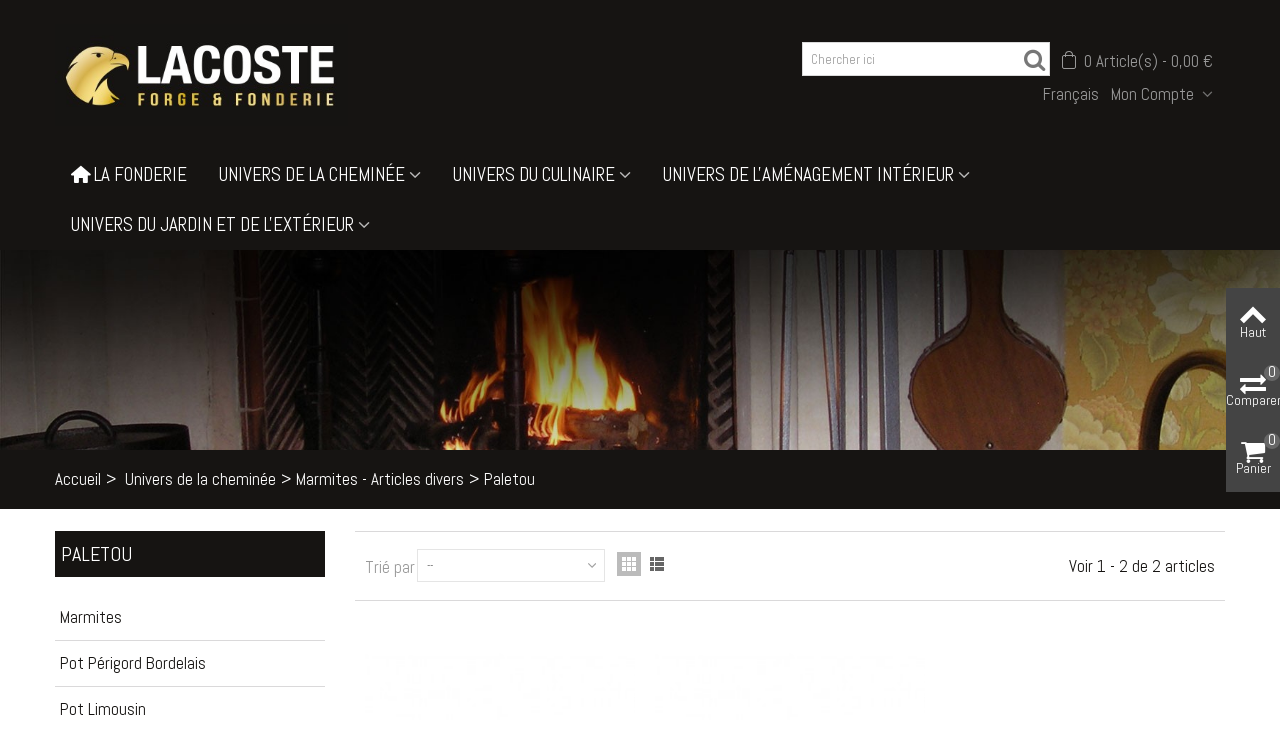

--- FILE ---
content_type: text/html; charset=utf-8
request_url: https://boutique.lacoste-fonderie.fr/166-paletou
body_size: 19242
content:
<!DOCTYPE HTML>
<!--[if lt IE 7]> <html class="no-js lt-ie9 lt-ie8 lt-ie7" lang="fr-fr"><![endif]-->
<!--[if IE 7]><html class="no-js lt-ie9 lt-ie8 ie7" lang="fr-fr"><![endif]-->
<!--[if IE 8]><html class="no-js lt-ie9 ie8" lang="fr-fr"><![endif]-->
<!--[if gt IE 8]> <html class="no-js ie9" lang="fr-fr"><![endif]-->
<html lang="fr-fr">
	<head>
		<meta charset="utf-8" />
		<title>Paletou - Lacoste forge &amp; fonderie</title>
					<meta name="description" content="Paletou" />
							<meta name="keywords" content="cheminée,cuisson,paletou" />
				<meta name="robots" content="index,follow" />
				<meta name="viewport" content="width=device-width, minimum-scale=0.25, maximum-scale=1.6, initial-scale=1.0" />
        		<meta name="apple-mobile-web-app-capable" content="yes" />
		<link rel="icon" type="image/vnd.microsoft.icon" href="/img/favicon.ico?1756997715" />
		<link rel="shortcut icon" type="image/x-icon" href="/img/favicon.ico?1756997715" />
		        <link rel="apple-touch-icon" sizes="57x57" href="/modules/stthemeeditor/img/1/touch-icon-iphone-57.png" />
                        <link rel="apple-touch-icon" sizes="72x72" href="/modules/stthemeeditor/img/1/touch-icon-iphone-72.png" />
                        <link rel="apple-touch-icon" sizes="114x114" href="/modules/stthemeeditor/img/1/touch-icon-iphone-114.png" />
                        <link rel="apple-touch-icon" sizes="144x144" href="/modules/stthemeeditor/img/1/touch-icon-iphone-144.png" />
        														<link rel="stylesheet" href="/themes/panda/css/global.css" type="text/css" media="all" />
																<link rel="stylesheet" href="/themes/panda/css/autoload/highdpi.css" type="text/css" media="all" />
																<link rel="stylesheet" href="/themes/panda/css/autoload/responsive-tables.css" type="text/css" media="all" />
																<link rel="stylesheet" href="/themes/panda/css/autoload/uniform.default.css" type="text/css" media="all" />
																<link rel="stylesheet" href="/themes/panda/css/product_list.css" type="text/css" media="all" />
																<link rel="stylesheet" href="/themes/panda/css/category.css" type="text/css" media="all" />
																<link rel="stylesheet" href="/themes/panda/css/scenes.css" type="text/css" media="all" />
																<link rel="stylesheet" href="https://fonts.googleapis.com/css?family=Abel|Roboto+Condensed" type="text/css" media="all" />
																<link rel="stylesheet" href="/themes/panda/css/responsive.css" type="text/css" media="all" />
																<link rel="stylesheet" href="/themes/panda/css/responsive-md.css" type="text/css" media="all" />
																<link rel="stylesheet" href="/themes/panda/css/responsive-lg.css" type="text/css" media="all" />
																<link rel="stylesheet" href="/themes/panda/css/responsive-lg-min.css" type="text/css" media="all" />
																<link rel="stylesheet" href="/themes/panda/css/responsive-xl.css" type="text/css" media="all" />
																<link rel="stylesheet" href="/modules/stthemeeditor/views/css/animate.min.css" type="text/css" media="all" />
																<link rel="stylesheet" href="/js/jquery/plugins/fancybox/jquery.fancybox.css" type="text/css" media="all" />
																<link rel="stylesheet" href="/js/jquery/ui/themes/base/jquery.ui.core.css" type="text/css" media="all" />
																<link rel="stylesheet" href="/js/jquery/ui/themes/base/jquery.ui.slider.css" type="text/css" media="all" />
																<link rel="stylesheet" href="/js/jquery/ui/themes/base/jquery.ui.theme.css" type="text/css" media="all" />
																<link rel="stylesheet" href="/themes/panda/css/modules/blockcategories/blockcategories.css" type="text/css" media="all" />
																<link rel="stylesheet" href="/themes/panda/css/modules/blocktags/blocktags.css" type="text/css" media="all" />
																<link rel="stylesheet" href="/themes/panda/css/modules/stmegamenu/views/css/stmegamenu.css" type="text/css" media="all" />
																<link rel="stylesheet" href="/themes/panda/css/modules/blocksearch_mod/views/css/blocksearch.css" type="text/css" media="all" />
																<link rel="stylesheet" href="/themes/panda/css/modules/stiosslider/views/css/stiosslider.css" type="text/css" media="all" />
																<link rel="stylesheet" href="/modules/stiosslider/views/css/custom.css" type="text/css" media="all" />
																<link rel="stylesheet" href="/themes/panda/css/modules/blockcart_mod/blockcart.css" type="text/css" media="all" />
																<link rel="stylesheet" href="/modules/stblog/views/css/stblog.css" type="text/css" media="all" />
																<link rel="stylesheet" href="/modules/sthoverimage/views/css/style.css" type="text/css" media="all" />
																<link rel="stylesheet" href="/modules/revsliderprestashop/views/css/rs-plugin/fonts/font-awesome/css/font-awesome.css" type="text/css" media="all" />
																<link rel="stylesheet" href="/modules/revsliderprestashop/views/css/rs-plugin/fonts/pe-icon-7-stroke/css/pe-icon-7-stroke.css" type="text/css" media="all" />
																<link rel="stylesheet" href="/modules/revsliderprestashop/views/css/rs-plugin/css/settings.css" type="text/css" media="all" />
																<link rel="stylesheet" href="/modules/revsliderprestashop/views/css/rs-plugin/css/dynamic-captions.css" type="text/css" media="all" />
																<link rel="stylesheet" href="/modules/revsliderprestashop/views/css/css/front.css" type="text/css" media="all" />
																	<link href="https://boutique.lacoste-fonderie.fr/modules/stthemeeditor/views/css/customer-s1.css" rel="stylesheet" type="text/css" media="all" />
										<script type="text/javascript">
var CUSTOMIZE_TEXTFIELD = 1;
var FancyboxI18nClose = 'Fermer';
var FancyboxI18nNext = 'Suivant';
var FancyboxI18nPrev = 'Pr&eacute;c&eacute;dent';
var addtocart_animation = 3;
var ajax_allowed = true;
var ajaxsearch = false;
var baseDir = 'https://boutique.lacoste-fonderie.fr/';
var baseUri = 'https://boutique.lacoste-fonderie.fr/';
var blocksearch_hide_image = 0;
var blocksearch_type = 'top';
var cart_size_height = 51;
var cart_size_width = 45;
var click_on_header_cart = 0;
var comparator_max_item = 3;
var comparedProductsIds = [];
var contentOnly = false;
var currency = {"id":2,"name":"Euro","iso_code":"EUR","iso_code_num":"978","sign":"\u20ac","blank":"1","conversion_rate":"1.000000","deleted":"0","format":"2","decimals":"1","active":"1","prefix":"","suffix":" \u20ac","id_shop_list":null,"force_id":false};
var currencyBlank = 1;
var currencyFormat = 2;
var currencyRate = 1;
var currencySign = '€';
var customizationIdMessage = 'Personnalisation #';
var delete_txt = 'Supprimer';
var displayList = false;
var freeProductTranslation = 'Gratuit!';
var freeShippingTranslation = 'Livraison gratuite!';
var generated_date = 1768830827;
var hasDeliveryAddress = false;
var highDPI = false;
var hover_display_cp = 1;
var id_lang = 2;
var img_dir = 'https://boutique.lacoste-fonderie.fr/themes/panda/img/';
var instantsearch = true;
var isGuest = 0;
var isLogged = 0;
var isMobile = false;
var max_item = 'Vous ne pouvez pas ajouter plus de 3 produit(s) au comparateur';
var min_item = 'Veuillez sélectionner au moins un produit';
var page_name = 'category';
var priceDisplayMethod = 0;
var priceDisplayPrecision = 2;
var quickView = false;
var quickViewCaller = null;
var removingLinkText = 'Enlever ce produit de mon panier';
var request = 'https://boutique.lacoste-fonderie.fr/166-paletou';
var roundMode = 2;
var search_url = 'https://boutique.lacoste-fonderie.fr/recherches';
var st_is_mobile_device = false;
var st_is_rtl = 0;
var st_responsive = 1;
var st_responsive_max = 2;
var st_retina = 1;
var st_sticky_mobile_header = 1;
var st_sticky_mobile_header_height = 0;
var st_submemus_animation = 1;
var static_token = '35cea79779001dfce605d212e9d0bae8';
var stcompare_remove = 'Retirer';
var sticky_option = 0;
var toBeDetermined = 'To be determined';
var token = '7e08f90de7b06c48ebd0b80a578d021b';
var usingSecureMode = true;
</script>

						<script type="text/javascript" src="/js/jquery/jquery-1.11.0.min.js"></script>
						<script type="text/javascript" src="/js/jquery/jquery-migrate-1.2.1.min.js"></script>
						<script type="text/javascript" src="/js/jquery/plugins/jquery.easing.js"></script>
						<script type="text/javascript" src="/js/tools.js"></script>
						<script type="text/javascript" src="/themes/panda/js/global.js"></script>
						<script type="text/javascript" src="/themes/panda/js/autoload/10-bootstrap.min.js"></script>
						<script type="text/javascript" src="/themes/panda/js/autoload/15-jquery.total-storage.min.js"></script>
						<script type="text/javascript" src="/themes/panda/js/autoload/15-jquery.uniform-modified.js"></script>
						<script type="text/javascript" src="/themes/panda/js/products-comparison.js"></script>
						<script type="text/javascript" src="/themes/panda/js/category.js"></script>
						<script type="text/javascript" src="/modules/stthemeeditor/views/js/owl.carousel.js"></script>
						<script type="text/javascript" src="/modules/stthemeeditor/views/js/easyzoom.js"></script>
						<script type="text/javascript" src="/modules/stthemeeditor/views/js/perfect-scrollbar.js"></script>
						<script type="text/javascript" src="/modules/stthemeeditor/views/js/jquery.parallax-1.1.3.js"></script>
						<script type="text/javascript" src="/js/jquery/plugins/jquery.hoverIntent.js"></script>
						<script type="text/javascript" src="/js/jquery/plugins/fancybox/jquery.fancybox.js"></script>
						<script type="text/javascript" src="/themes/panda/js/tools/treeManagement.js"></script>
						<script type="text/javascript" src="/modules/stmegamenu/views/js/stmegamenu.js"></script>
						<script type="text/javascript" src="/modules/stcompare/views/js/stcompare.js"></script>
						<script type="text/javascript" src="/modules/blocksearch_mod/views/js/blocksearch.js"></script>
						<script type="text/javascript" src="/modules/stiosslider/views/js/jquery.iosslider.min.js"></script>
						<script type="text/javascript" src="/modules/blockcart_mod/views/js/ajax-cart.js"></script>
						<script type="text/javascript" src="/js/jquery/plugins/jquery.scrollTo.js"></script>
						<script type="text/javascript" src="/modules/stproductlinknav/views/js/stproductlinknav.js"></script>
						<script type="text/javascript" src="/modules/stblog/views/js/jquery.fitvids.js"></script>
						<script type="text/javascript" src="/modules/stblog/views/js/stblog.js"></script>
						<script type="text/javascript" src="/modules/stblogcomments/views/js/stblogcomments.js"></script>
						<script type="text/javascript" src="/modules/steasytabs/views/js/steasytabs.js"></script>
						<script type="text/javascript" src="/modules/sthoverimage/views/js/sthoverimage.js"></script>
						<script type="text/javascript" src="/modules/stqrcode/views/js/stqrcode.js"></script>
						<script type="text/javascript" src="/modules/blockviewed_mod/views/js/blockviewed.js"></script>
						<script type="text/javascript" src="/modules/stcountdown/views/js/countdown.min.js"></script>
						<script type="text/javascript" src="/modules/revsliderprestashop/views/js/rs-plugin/js/jquery.themepunch.tools.min.js"></script>
						<script type="text/javascript" src="/modules/revsliderprestashop/views/js/rs-plugin/js/jquery.themepunch.revolution.js"></script>
						<script type="text/javascript" src="/modules/ganalytics/views/js/GoogleAnalyticActionLib.js"></script>
									<style type="text/css">
#st_mega_menu_wrap #st_ma_112,#st_mega_menu_column_block #st_ma_112,#st_mega_menu_wrap #st_menu_block_112,#st_mega_menu_wrap #st_menu_block_112 a,#st_mega_menu_column_block #st_menu_block_112,#st_mega_menu_column_block #st_menu_block_112 a{color:#161412;}#st_mega_menu_wrap #st_menu_block_112 .ma_level_1,#st_mega_menu_column_block #st_menu_block_112 .ma_level_1{color:#161412;}#st_mega_menu_wrap #st_ma_112:hover, #st_mega_menu_wrap #st_menu_112.current .ma_level_0,#st_mega_menu_column_block #st_ma_112:hover, #st_mega_menu_column_block #st_menu_112.current .ma_level_0,#st_mega_menu_wrap #st_menu_block_112 a:hover,#st_mega_menu_column_block #st_menu_block_112 a:hover{color:#dab44e;}#st_mega_menu_wrap #st_menu_block_112 .ma_level_1:hover,#st_mega_menu_column_block #st_menu_block_112 .ma_level_1:hover{color:#dab44e;}
</style>
<style type="text/css">.st_banner_block_1 .style_content, a.st_banner_block_1 , .st_banner_block_1 .style_content a{color:#ffffff;} .st_banner_block_1 .icon_line:after, .st_banner_block_1 .icon_line:before{background-color:#ffffff;} .st_banner_block_1 .line, .st_banner_block_1 .btn{border-color:#ffffff;}.st_banner_block_2 .style_content, a.st_banner_block_2 , .st_banner_block_2 .style_content a{color:#ffffff;} .st_banner_block_2 .icon_line:after, .st_banner_block_2 .icon_line:before{background-color:#ffffff;} .st_banner_block_2 .line, .st_banner_block_2 .btn{border-color:#ffffff;}.st_banner_block_3 .style_content, a.st_banner_block_3 , .st_banner_block_3 .style_content a{color:#ffffff;} .st_banner_block_3 .icon_line:after, .st_banner_block_3 .icon_line:before{background-color:#ffffff;} .st_banner_block_3 .line, .st_banner_block_3 .btn{border-color:#ffffff;}.st_banner_block_4 .style_content, a.st_banner_block_4 , .st_banner_block_4 .style_content a{color:#ffffff;} .st_banner_block_4 .icon_line:after, .st_banner_block_4 .icon_line:before{background-color:#ffffff;} .st_banner_block_4 .line, .st_banner_block_4 .btn{border-color:#ffffff;}</style>
<style type="text/css">#easycontent_7 .style_content, #easycontent_7 .style_content a{color:#d2d2d2;} #easycontent_7 .icon_line:after, #easycontent_7 .icon_line:before{background-color:#d2d2d2;} #easycontent_7 .line{border-color:#d2d2d2;}</style>
<style type="text/css">.special-products_block_center_container .products_slider .owl-theme.owl-navigation-tr .owl-controls .owl-buttons div.disabled,.special-products_block_center_container .products_slider .owl-theme.owl-navigation-tr .owl-controls .owl-buttons div.disabled:hover{background-color:transplanted;}</style>
<style type="text/css">.stsocial_list li a,#footer-primary .stsocial_list li a,#footer-secondary .stsocial_list li a,#footer-tertiary .stsocial_list li a{color:#ffffff;}.stsocial_list li a:hover,#footer-primary .stsocial_list li a:hover,#footer-secondary .stsocial_list li a:hover,#footer-tertiary .stsocial_list li a:hover{color:#ffffff;}.stsocial_list li a,#footer-primary .stsocial_list li a,#footer-secondary .stsocial_list li a,#footer-tertiary .stsocial_list li a{background-color:#ededed;}.stsocial_list_footer_bottom .icon-large{font-size:1.166em;}.stsocial_list li a:hover,#footer-primary .stsocial_list li a:hover,#footer-secondary .stsocial_list li a:hover,#footer-tertiary .stsocial_list li a:hover{background-color:#161412;}.stsocial_list_footer_bottom .icon-large{font-size:1.166em;}</style>
<style type="text/css">.new-products_block_center_container{background-attachment:fixed;background-color:#161412;}.new-products_block_center_container .section .title_block, .new-products_block_center_container .nav_top_right .flex-direction-nav,.new-products_block_center_container .section .title_block a, .new-products_block_center_container .section .title_block span{background:none;}.new-products_block_center_container{padding-top:30px;}.new-products_block_center_container{padding-bottom:15px;}.new-products_block_center_container{margin-top:0px;}.new-products_block_center_container{margin-bottom:40px;}.new-products_block_center_container .title_block{font-size:22px;line-height:150%;}.new-products_block_center_container.block .title_block a, .new-products_block_center_container.block .title_block span{color:#dab44e;}.new-products_block_center_container.block .title_block a:hover{color:#dab44e;}.new-products_block_center_container .s_title_block a, .new-products_block_center_container .price, .new-products_block_center_container .old_price, .new-products_block_center_container .product_desc{color:#dab44e;}.new-products_block_center_container .price{color:#ffffff;}.new-products_block_center_container .s_title_block a:hover{color:#ffffff;}.new-products_block_center_container .products_slider .ajax_block_product:hover .pro_second_box, .new-products_block_center_container .product_list.grid .ajax_block_product:hover .pro_second_box{background-color:#323031;}.new-products_block_center_container .products_slider .owl-theme.owl-navigation-tr .owl-controls .owl-buttons div.disabled,.new-products_block_center_container .products_slider .owl-theme.owl-navigation-tr .owl-controls .owl-buttons div.disabled:hover{background-color:transplanted;}</style>
<style type="text/css">.featured_products_sldier_block_center_container{padding-top:30px;}.featured_products_sldier_block_center_container{margin-top:0px;}.featured_products_sldier_block_center_container{margin-bottom:40px;}.featured_products_sldier_block_center_container .title_block{font-size:22px;line-height:150%;}.featured_products_sldier_block_center_container.block .title_block a, .featured_products_sldier_block_center_container.block .title_block span{color:#dab44e;}.featured_products_sldier_block_center_container .s_title_block a, .featured_products_sldier_block_center_container .price, .featured_products_sldier_block_center_container .old_price, .featured_products_sldier_block_center_container .product_desc{color:#dab44e;}.featured_products_sldier_block_center_container .price{color:#161412;}.featured_products_sldier_block_center_container .s_title_block a:hover{color:#161412;}.featured_products_sldier_block_center_container .products_slider .ajax_block_product:hover .pro_second_box, .featured_products_sldier_block_center_container .product_list.grid .ajax_block_product:hover .pro_second_box{background-color:#eeeeee;}.featured_products_sldier_block_center_container .products_slider .owl-theme.owl-navigation-tr .owl-controls .owl-buttons div, .featured_products_sldier_block_center_container .products_slider .owl-theme.owl-navigation-lr.owl-navigation-rectangle .owl-controls .owl-buttons div, .featured_products_sldier_block_center_container .products_slider .owl-theme.owl-navigation-lr.owl-navigation-circle .owl-controls .owl-buttons div{background-color:#eceded;}.featured_products_sldier_block_center_container .products_slider .owl-theme.owl-navigation-tr .owl-controls .owl-buttons div:hover, .featured_products_sldier_block_center_container .products_slider .owl-theme.owl-navigation-lr.owl-navigation-rectangle .owl-controls .owl-buttons div:hover, .featured_products_sldier_block_center_container .products_slider .owl-theme.owl-navigation-lr.owl-navigation-circle .owl-controls .owl-buttons div:hover{background-color:#d2d2d2;}.featured_products_sldier_block_center_container .products_slider .owl-theme.owl-navigation-tr .owl-controls .owl-buttons div.disabled,.featured_products_sldier_block_center_container .products_slider .owl-theme.owl-navigation-tr .owl-controls .owl-buttons div.disabled:hover{background-color:transplanted;}</style>
<style type="text/css">.parallax_text_con_1 .style_content, .parallax_text_con_1 .style_content a{color:#ffffff;} .parallax_text_con_1 .icon_line:after, .parallax_text_con_1 .icon_line:before{background-color:#ffffff;} .parallax_text_con_1 .line, .parallax_text_con_1 .btn{border-color:#ffffff;}.parallax_text_con_2 .style_content, .parallax_text_con_2 .style_content a{color:#ffffff;} .parallax_text_con_2 .icon_line:after, .parallax_text_con_2 .icon_line:before{background-color:#ffffff;} .parallax_text_con_2 .line, .parallax_text_con_2 .btn{border-color:#ffffff;}#parallax_box_1{background-image: url(https://boutique.lacoste-fonderie.fr/modules/stthemeeditor/patterns/25.png);}#parallax_box_1 .parallax_heading{color:#ffffff;}#owl-parallax-1.owl-theme .owl-controls .owl-page.active span{background-color:#ffffff;}#parallax_box_1{padding-top:60px;}#parallax_box_1{padding-bottom:60px;}</style>
<style type="text/css">.st_owl_carousel_block_1 .style_content, .st_owl_carousel_block_1 .style_content a{color:#ffffff;} .st_owl_carousel_block_1 .icon_line:after, .st_owl_carousel_block_1 .icon_line:before{background-color:#ffffff;} .st_owl_carousel_block_1 .line, .st_owl_carousel_block_1 .btn{border-color:#ffffff;}.st_owl_carousel_block_2 .style_content, .st_owl_carousel_block_2 .style_content a{color:#ffffff;} .st_owl_carousel_block_2 .icon_line:after, .st_owl_carousel_block_2 .icon_line:before{background-color:#ffffff;} .st_owl_carousel_block_2 .line, .st_owl_carousel_block_2 .btn{border-color:#ffffff;}</style>
<style type="text/css">.featured_categories_slider_container .products_slider .owl-theme.owl-navigation-tr .owl-controls .owl-buttons div.disabled,.featured_categories_slider_container .products_slider .owl-theme.owl-navigation-tr .owl-controls .owl-buttons div.disabled:hover{background-color:transplanted;}</style>
<style type="text/css">.st_page_banner_block_1 .style_content, a.st_page_banner_block_1 , .st_page_banner_block_1 .style_content a{color:#ffffff;} .st_page_banner_block_1 .icon_line:after, .st_page_banner_block_1 .icon_line:before{background-color:#ffffff;} .st_page_banner_block_1 .line, .st_page_banner_block_1 .btn{border-color:#ffffff;}</style>
<script type="text/javascript">
// <![CDATA[

blog_flexslider_options = {
	
    autoPlay : false,
    slideSpeed: 400,
    stopOnHover: true,
    
};
//]]>
</script>
<style type="text/css">body#index .st_blog_recent_article_container .products_slider .owl-theme.owl-navigation-tr .owl-controls .owl-buttons div.disabled,body#index .st_blog_recent_article_container .products_slider .owl-theme.owl-navigation-tr .owl-controls .owl-buttons div.disabled:hover{background-color:transplanted;}</style>
<style type="text/css">body#index .st_blog_featured_article_container .products_slider .owl-theme.owl-navigation-tr .owl-controls .owl-buttons div.disabled,body#index .st_blog_featured_article_container .products_slider .owl-theme.owl-navigation-tr .owl-controls .owl-buttons div.disabled:hover{background-color:transplanted;}</style>
<!-- AddThis Header BEGIN -->
<meta property="og:site_name" content="Lacoste forge &amp; fonderie" />
<meta property="og:url" content="http://boutique.lacoste-fonderie.fr/166-paletou" />
<meta property="og:type" content="product" />
<meta property="og:title" content="Paletou - Lacoste forge &amp; fonderie" />
<meta property="og:description" content="Paletou" />
<meta property="og:image" content="https://boutique.lacoste-fonderie.fr/c/-category_default/paletou.jpg" />

<!-- AddThis Header END --><style type="text/css">.countdown_timer.countdown_style_0 div{padding-top:11px;padding-bottom:11px;}.countdown_timer.countdown_style_0 div span{height:22px;line-height:22px;}.countdown_timer.countdown_style_0 div{border-right:none;}</style>
<script type="text/javascript">
//<![CDATA[

var s_countdown_all = 0;
var s_countdown_id_products = [];
var s_countdown_start = function(){
    $('.s_countdown_block .s_countdown_timer, .c_countdown_timer').each(function() {
        var that = $(this), finalDate = $(this).data('countdown'), gmDate = $(this).data('gmdate'), id = that.data('id-product'), countdown_pro = $(this).hasClass('countdown_pro');
        var s_countdown_now = new Date();
        var s_countdown_utc = new Date(s_countdown_now.getTime() + s_countdown_now.getTimezoneOffset() * 60000);
        if ((s_countdown_all || $.inArray(id, s_countdown_id_products) > -1) && (new Date(gmDate)>s_countdown_utc))
        {
            that.countdown(finalDate).on('update.countdown', function(event) {
                
                                var format = '<div><span class="countdown_number">%D</span><span class="countdown_text">'+((event.offset.totalDays == 1) ? "jour" : "jours")+'</span></div><div><span class="countdown_number">%H</span><span class="countdown_text">hrs</span></div><div><span class="countdown_number">%M</span><span class="countdown_text">min</span></div><div><span class="countdown_number">%S</span><span class="countdown_text">sec</span></div>';
                if(countdown_pro)
                    format = '%D '+((event.offset.totalDays == 1) ? "jour" : "jours")+' %H hrs %M min %S sec';
                                
                that.html(event.strftime(format));
            }).on('finish.countdown',function(event){
                window.location.reload(true);
            });
            if(countdown_pro)
                that.closest('.countdown_outer_box').addClass('counting');
            else
                that.addClass('counting');
        }
    });
    $('.s_countdown_block .s_countdown_perm, .c_countdown_perm, .countdown_pro_perm').each(function() {
        if (s_countdown_all || $.inArray($(this).data('id-product'), s_countdown_id_products) > -1)
            $(this).addClass('counting');
    });
};
jQuery(function($) {
    s_countdown_start();
});    
 
//]]>
</script>

			<script type="text/javascript">
				(window.gaDevIds=window.gaDevIds||[]).push('d6YPbH');
				(function(i,s,o,g,r,a,m){i['GoogleAnalyticsObject']=r;i[r]=i[r]||function(){
				(i[r].q=i[r].q||[]).push(arguments)},i[r].l=1*new Date();a=s.createElement(o),
				m=s.getElementsByTagName(o)[0];a.async=1;a.src=g;m.parentNode.insertBefore(a,m)
				})(window,document,'script','//www.google-analytics.com/analytics.js','ga');
				ga('create', 'UA-63369366-2', 'auto');
				ga('require', 'ec');</script>
			</head>
		<body id="category" class="category category-166 category-paletou show-left-column hide-right-column lang_fr 
					 slide_lr_column 	">
					<!--[if lt IE 9]>
		<p class="alert alert-warning">Please upgrade to Internet Explorer version 9 or download Firefox, Opera, Safari or Chrome.</p>
		<![endif]-->
		<div id="st-container" class="st-container st-effect-1">
			<div class="st-pusher">
				<div class="st-content"><!-- this is the wrapper for the content -->
					<div class="st-content-inner">
		<div id="body_wrapper">
						<div class="header-container  ">
				<header id="header">
															
		            		            		            <section id="mobile_bar" class="animated fast">
		            	<div class="container">
		                	<div id="mobile_bar_container" class=" mobile_bar_left_layout">
		                				                		<div id="mobile_bar_center">
		                			<a id="mobile_header_logo" href="https://boutique.lacoste-fonderie.fr/" title="Lacoste forge &amp; fonderie">
										<img class="logo replace-2x" src="https://boutique.lacoste-fonderie.fr/img/my-store-logo-1519828986.jpg"  alt="Lacoste forge &amp; fonderie" width="400" height="139"/>
									</a>
		                		</div>
		                		<div id="mobile_bar_right">
		                			<div id="mobile_bar_right_inner"><!-- /MODULE mobile cart -->
<a id="mobile_bar_cart_tri" href="https://boutique.lacoste-fonderie.fr/commande" rel="nofollow" title="Panier" class="">
	<div class="ajax_cart_bag">
		<span class="ajax_cart_quantity amount_circle ">0</span>
		<span class="ajax_cart_bg_handle"></span>
		<i class="icon-glyph icon_btn"></i>
	</div>
	<span class="mobile_bar_tri_text">Panier</span>
</a>
<!-- /MODULE mobile cart --><a id="mobile_bar_menu_tri" class="mobile_bar_tri  with_text" href="javascript:;" rel="nofollow">
    <i class="icon-menu icon_btn icon-1x"></i>
    <span class="mobile_bar_tri_text">Menu</span>
</a></div>
		                		</div>
		                	</div>
		                </div>
		            </section>
		            		            
					<div id="header_primary" class="animated fast">
						<div class="wide_container">
							<div class="container">
								<div id="header_primary_row" class="row">
									<div id="header_left" class="col-sm-12 col-md-3 clearfix">
																					<a id="logo_left" href="https://boutique.lacoste-fonderie.fr/" title="Lacoste forge &amp; fonderie">
												<img class="logo replace-2x" src="https://boutique.lacoste-fonderie.fr/img/my-store-logo-1519828986.jpg"  alt="Lacoste forge &amp; fonderie" width="400" height="139"/>
											</a>
																													</div>
																		<div id="header_right" class="col-sm-12 col-md-9">
										<div id="header_top" class="row">
																						<div id="header_top_right" class="col-sm-12 col-md-12 clearfix">
												<!-- MODULE Block cart -->
	<div class="shopping_cart shopping_cart_mod  top_bar_item  shopping_cart_style_1 ">
		<a href="https://boutique.lacoste-fonderie.fr/commande" id="shopping_cart" title="Voir mon panier" rel="nofollow" class="header_item">
			<div class="ajax_cart_bag ">
				<span class="ajax_cart_quantity amount_circle ">0</span>
				<span class="ajax_cart_bg_handle"></span>
				<i class="icon-glyph icon_btn"></i>
			</div>
			<span class="cart_text">Mon panier</span>
			<span class="ajax_cart_quantity">0</span>
			<span class="ajax_cart_product_txt">Article(s)</span>
			<span class="ajax_cart_split">-</span>
			<span class="ajax_cart_total">
									0,00 €
							</span>
					</a>
					<div id="cart_block" class="cart_block exclusive">
				<div class="block_content">
					<!-- block list of products -->
					<div class="cart_block_list">
												<p class="cart_block_no_products alert alert-warning">
							Aucun produit
						</p>
																		<div class="cart-prices  unvisible">
							<div class="cart-prices-line first-line">
								<span class="price cart_block_shipping_cost ajax_cart_shipping_cost unvisible">
																			To be determined																	</span>
								<span class="unvisible">
									Livraison
								</span>
							</div>
																					<div class="cart-prices-line last-line">
								<span class="price cart_block_total ajax_block_cart_total">0,00 €</span>
								<span>Total</span>
							</div>
													</div>
						<p class="cart-buttons  unvisible ">
							<a id="button_order_cart" class="btn btn-default" href="https://boutique.lacoste-fonderie.fr/commande" title="Payer" rel="nofollow">Payer</a>
						</p>
					</div>
				</div>
			</div><!-- .cart_block -->
			</div>


<!-- /MODULE Block cart --><!-- Block search module TOP -->
<div id="search_block_top" class=" top_bar_item clearfix">
	<form id="searchbox" method="get" action="https://boutique.lacoste-fonderie.fr/recherches" >
		<div id="searchbox_inner" class="clearfix">
			<input type="hidden" name="controller" value="search" />
			<input type="hidden" name="orderby" value="position" />
			<input type="hidden" name="orderway" value="desc" />
			<input class="search_query form-control" type="text" id="search_query_top" name="search_query" placeholder="Chercher ici" value="" autocomplete="off" />
			<button type="submit" name="submit_search" class="button-search">
				<i class="icon-search-1 icon-large"></i>
			</button>
			<div class="hidden more_prod_string">Recherche de produits:</div>
		</div>
	</form>
    <script type="text/javascript">
    // <![CDATA[
    
    jQuery(function($){
        $('#searchbox').submit(function(){
            var search_query_top_val = $.trim($('#search_query_top').val());
            if(search_query_top_val=='' || search_query_top_val==$.trim($('#search_query_top').attr('placeholder')))
            {
                $('#search_query_top').focusout();
                return false;
            }
            return true;
        });
        if(!isPlaceholer())
        {
            $('#search_query_top').focusin(function(){
                if ($(this).val()==$(this).attr('placeholder'))
                    $(this).val('');
            }).focusout(function(){
                if ($(this).val()=='')
                    $(this).val($(this).attr('placeholder'));
            });
        }
    });
    
    //]]>
    </script>
</div>
<!-- /Block search module TOP -->
											</div>
										</div>
																				<div id="header_bottom" class="clearfix">
											
<!-- Block stlinkgroups top module -->
    <div id="multilink_4" class="stlinkgroups_top dropdown_wrap first-item top_bar_item">
        <div class="dropdown_tri  dropdown_tri_in  header_item">
                Mon Compte
                </div>
                <div class="dropdown_list">
            <ul class="dropdown_list_ul custom_links_list ">
    		    			<li>
            		<a href="https://boutique.lacoste-fonderie.fr/mon-compte" title="Manage my customer account"  >
                        Mon compte
            		</a>
    			</li>
    		    			<li>
            		<a href="https://boutique.lacoste-fonderie.fr/historiques-des-commandes" title="Mes commandes"  >
                        Mes commandes
            		</a>
    			</li>
    		    			<li>
            		<a href="https://boutique.lacoste-fonderie.fr/adresses" title="Mes adresses"  >
                        Mes adresses
            		</a>
    			</li>
    		    		</ul>
        </div>
            </div>
<!-- /Block stlinkgroups top module --><!-- Block languages module -->
	<div id="languages-block-top-mod" class="languages-block top_bar_item dropdown_wrap">
									<div class="dropdown_tri  header_item">
		            Français			    </div>
								</div>
<!-- /Block languages module -->
										</div>
																			</div>
								</div>
							</div>
						</div>
					</div>
																						            		            <section id="top_extra" class="main_menu_has_widgets_0">
		            							<div id="st_mega_menu_container" class="animated fast">
							<div class="container">
				            	<div class="container_inner clearfix">
				            							            		<nav id="st_mega_menu_wrap" role="navigation">
		<ul class="st_mega_menu clearfix mu_level_0">
						<li id="st_menu_1" class="ml_level_0 m_alignment_1">
			<a id="st_ma_1" href="https://lacoste-fonderie.fr/" class="ma_level_0"><i class="icon-home"></i>La Fonderie</a>
					</li>
					<li id="st_menu_111" class="ml_level_0 m_alignment_0">
			<a id="st_ma_111" href="https://boutique.lacoste-fonderie.fr/120-univers-de-la-cheminee" class="ma_level_0 is_parent">Univers de la cheminée</a>
								<div class="stmenu_sub style_wide col-md-10">
		<div class="row m_column_row">
																			<div id="st_menu_column_96" class="col-md-2">
																											<div id="st_menu_block_112">
												                    <a href="https://boutique.lacoste-fonderie.fr/121-plaques-de-cheminee-decorees-pattes-de-scellements" class="menu_cate_img">
    <img src="https://boutique.lacoste-fonderie.fr/c/121-category_default/plaques-de-cheminee-decorees-pattes-de-scellements.jpg" alt="Plaques de cheminée décorées - Pattes de scellements" width="273" height="312" class="img-responsive" />
</a>
																<ul class="mu_level_1">
									<li class="ml_level_1">
										<a id="st_ma_112" href="https://boutique.lacoste-fonderie.fr/121-plaques-de-cheminee-decorees-pattes-de-scellements"  class="ma_level_1 ma_item">Plaques de cheminée décorées - Pattes de scellements</a>
																			</li>
								</ul>	
							</div>
																		</div>
																				<div id="st_menu_column_97" class="col-md-2">
																											<div id="st_menu_block_113">
												                    <a href="https://boutique.lacoste-fonderie.fr/122-plaques-de-cheminee-unies-grilles-d-aeration-grilles-de-decendrage" class="menu_cate_img">
    <img src="https://boutique.lacoste-fonderie.fr/c/122-category_default/plaques-de-cheminee-unies-grilles-d-aeration-grilles-de-decendrage.jpg" alt="Plaques de cheminée unies - Grilles d&#039;aération - Grilles de décendrage" width="273" height="312" class="img-responsive" />
</a>
																<ul class="mu_level_1">
									<li class="ml_level_1">
										<a id="st_ma_113" href="https://boutique.lacoste-fonderie.fr/122-plaques-de-cheminee-unies-grilles-d-aeration-grilles-de-decendrage"  class="ma_level_1 ma_item">Plaques de cheminée unies - Grilles d&#039;aération - Grilles de décendrage</a>
																			</li>
								</ul>	
							</div>
																		</div>
																				<div id="st_menu_column_98" class="col-md-2">
																											<div id="st_menu_block_114">
												                    <a href="https://boutique.lacoste-fonderie.fr/123-recuperateurs-de-chaleur" class="menu_cate_img">
    <img src="https://boutique.lacoste-fonderie.fr/c/123-category_default/recuperateurs-de-chaleur.jpg" alt="Récupérateurs de chaleur" width="273" height="312" class="img-responsive" />
</a>
																<ul class="mu_level_1">
									<li class="ml_level_1">
										<a id="st_ma_114" href="https://boutique.lacoste-fonderie.fr/123-recuperateurs-de-chaleur"  class="ma_level_1 ma_item">Récupérateurs de chaleur</a>
																			</li>
								</ul>	
							</div>
																		</div>
																				<div id="st_menu_column_99" class="col-md-2">
																											<div id="st_menu_block_115">
												                    <a href="https://boutique.lacoste-fonderie.fr/124-trappe-de-fermeture-conduit-de-cheminee" class="menu_cate_img">
    <img src="https://boutique.lacoste-fonderie.fr/c/124-category_default/trappe-de-fermeture-conduit-de-cheminee.jpg" alt="Trappe de fermeture conduit de cheminée" width="273" height="312" class="img-responsive" />
</a>
																<ul class="mu_level_1">
									<li class="ml_level_1">
										<a id="st_ma_115" href="https://boutique.lacoste-fonderie.fr/124-trappe-de-fermeture-conduit-de-cheminee"  class="ma_level_1 ma_item">Trappe de fermeture conduit de cheminée</a>
																			</li>
								</ul>	
							</div>
																		</div>
																				<div id="st_menu_column_100" class="col-md-2">
																											<div id="st_menu_block_116">
												                    <a href="https://boutique.lacoste-fonderie.fr/125-chenets-landiers-barre-fer-forge-grilles-a-buches" class="menu_cate_img">
    <img src="https://boutique.lacoste-fonderie.fr/c/125-category_default/chenets-landiers-barre-fer-forge-grilles-a-buches.jpg" alt="Chenets / Landiers - Barre fer forgé - Grilles à bûches" width="273" height="312" class="img-responsive" />
</a>
																<ul class="mu_level_1">
									<li class="ml_level_1">
										<a id="st_ma_116" href="https://boutique.lacoste-fonderie.fr/125-chenets-landiers-barre-fer-forge-grilles-a-buches"  class="ma_level_1 ma_item">Chenets / Landiers - Barre fer forgé - Grilles à bûches</a>
																			</li>
								</ul>	
							</div>
																		</div>
																				<div id="st_menu_column_101" class="col-md-2">
																											<div id="st_menu_block_117">
												                    <a href="https://boutique.lacoste-fonderie.fr/126-accessoires-de-cheminee-articles-divers" class="menu_cate_img">
    <img src="https://boutique.lacoste-fonderie.fr/c/126-category_default/accessoires-de-cheminee-articles-divers.jpg" alt="Accessoires de cheminée - Articles divers" width="273" height="312" class="img-responsive" />
</a>
																<ul class="mu_level_1">
									<li class="ml_level_1">
										<a id="st_ma_117" href="https://boutique.lacoste-fonderie.fr/126-accessoires-de-cheminee-articles-divers"  class="ma_level_1 ma_item">Accessoires de cheminée - Articles divers</a>
																			</li>
								</ul>	
							</div>
																		</div>
																									</div><div class="row m_column_row">
						<div id="st_menu_column_102" class="col-md-2">
																											<div id="st_menu_block_118">
												                    <a href="https://boutique.lacoste-fonderie.fr/127-marmites-articles-divers" class="menu_cate_img">
    <img src="https://boutique.lacoste-fonderie.fr/c/127-category_default/marmites-articles-divers.jpg" alt="Marmites - Articles divers" width="273" height="312" class="img-responsive" />
</a>
																<ul class="mu_level_1">
									<li class="ml_level_1">
										<a id="st_ma_118" href="https://boutique.lacoste-fonderie.fr/127-marmites-articles-divers"  class="ma_level_1 ma_item">Marmites - Articles divers</a>
																			</li>
								</ul>	
							</div>
																		</div>
																				<div id="st_menu_column_103" class="col-md-2">
																											<div id="st_menu_block_119">
												                    <a href="https://boutique.lacoste-fonderie.fr/128-grils" class="menu_cate_img">
    <img src="https://boutique.lacoste-fonderie.fr/c/128-category_default/grils.jpg" alt="Grils" width="273" height="312" class="img-responsive" />
</a>
																<ul class="mu_level_1">
									<li class="ml_level_1">
										<a id="st_ma_119" href="https://boutique.lacoste-fonderie.fr/128-grils"  class="ma_level_1 ma_item">Grils</a>
																			</li>
								</ul>	
							</div>
																		</div>
																				<div id="st_menu_column_104" class="col-md-2">
																											<div id="st_menu_block_120">
												                    <a href="https://boutique.lacoste-fonderie.fr/129-tournebroches" class="menu_cate_img">
    <img src="https://boutique.lacoste-fonderie.fr/c/129-category_default/tournebroches.jpg" alt="Tournebroches" width="273" height="312" class="img-responsive" />
</a>
																<ul class="mu_level_1">
									<li class="ml_level_1">
										<a id="st_ma_120" href="https://boutique.lacoste-fonderie.fr/129-tournebroches"  class="ma_level_1 ma_item">Tournebroches</a>
																			</li>
								</ul>	
							</div>
																		</div>
																				<div id="st_menu_column_105" class="col-md-2">
																											<div id="st_menu_block_121">
												                    <a href="https://boutique.lacoste-fonderie.fr/130-portes-de-four" class="menu_cate_img">
    <img src="https://boutique.lacoste-fonderie.fr/c/130-category_default/portes-de-four.jpg" alt="Portes de four" width="273" height="312" class="img-responsive" />
</a>
																<ul class="mu_level_1">
									<li class="ml_level_1">
										<a id="st_ma_121" href="https://boutique.lacoste-fonderie.fr/130-portes-de-four"  class="ma_level_1 ma_item">Portes de four</a>
																			</li>
								</ul>	
							</div>
																		</div>
																				<div id="st_menu_column_106" class="col-md-2">
																											<div id="st_menu_block_122">
												                    <a href="https://boutique.lacoste-fonderie.fr/131-grilles-decoratives-de-ventilation" class="menu_cate_img">
    <img src="https://boutique.lacoste-fonderie.fr/c/131-category_default/grilles-decoratives-de-ventilation.jpg" alt="Grilles décoratives de ventilation" width="273" height="312" class="img-responsive" />
</a>
																<ul class="mu_level_1">
									<li class="ml_level_1">
										<a id="st_ma_122" href="https://boutique.lacoste-fonderie.fr/131-grilles-decoratives-de-ventilation"  class="ma_level_1 ma_item">Grilles décoratives de ventilation</a>
																			</li>
								</ul>	
							</div>
																		</div>
																				<div id="st_menu_column_107" class="col-md-2">
																											<div id="st_menu_block_123">
												                    <a href="https://boutique.lacoste-fonderie.fr/132-grilles-de-chaudiere-plaques-et-grilles-d-insert" class="menu_cate_img">
    <img src="https://boutique.lacoste-fonderie.fr/c/132-category_default/grilles-de-chaudiere-plaques-et-grilles-d-insert.jpg" alt="Grilles de chaudière - Plaques et grilles d&#039;insert" width="273" height="312" class="img-responsive" />
</a>
																<ul class="mu_level_1">
									<li class="ml_level_1">
										<a id="st_ma_123" href="https://boutique.lacoste-fonderie.fr/132-grilles-de-chaudiere-plaques-et-grilles-d-insert"  class="ma_level_1 ma_item">Grilles de chaudière - Plaques et grilles d&#039;insert</a>
																			</li>
								</ul>	
							</div>
																		</div>
							</div>
	</div>
	
					</li>
					<li id="st_menu_124" class="ml_level_0 m_alignment_0">
			<a id="st_ma_124" href="https://boutique.lacoste-fonderie.fr/194-univers-du-culinaire" class="ma_level_0 is_parent">Univers du culinaire</a>
								<div class="stmenu_sub style_wide col-md-10">
		<div class="row m_column_row">
																			<div id="st_menu_column_108" class="col-md-2">
																											<div id="st_menu_block_125">
												                    <a href="https://boutique.lacoste-fonderie.fr/195-planchas-en-fonte-bruleurs" class="menu_cate_img">
    <img src="https://boutique.lacoste-fonderie.fr/c/195-category_default/planchas-en-fonte-bruleurs.jpg" alt="Planchas en fonte - Brûleurs" width="273" height="312" class="img-responsive" />
</a>
																<ul class="mu_level_1">
									<li class="ml_level_1">
										<a id="st_ma_125" href="https://boutique.lacoste-fonderie.fr/195-planchas-en-fonte-bruleurs"  class="ma_level_1 ma_item">Planchas en fonte - Brûleurs</a>
																			</li>
								</ul>	
							</div>
																		</div>
																				<div id="st_menu_column_109" class="col-md-2">
																											<div id="st_menu_block_126">
												                    <a href="https://boutique.lacoste-fonderie.fr/196-cremaillere-articles-divers" class="menu_cate_img">
    <img src="https://boutique.lacoste-fonderie.fr/c/196-category_default/cremaillere-articles-divers.jpg" alt="Crémaillère - Articles divers" width="273" height="312" class="img-responsive" />
</a>
																<ul class="mu_level_1">
									<li class="ml_level_1">
										<a id="st_ma_126" href="https://boutique.lacoste-fonderie.fr/196-cremaillere-articles-divers"  class="ma_level_1 ma_item">Crémaillère - Articles divers</a>
																			</li>
								</ul>	
							</div>
																		</div>
																				<div id="st_menu_column_110" class="col-md-2">
																											<div id="st_menu_block_127">
												                    <a href="https://boutique.lacoste-fonderie.fr/197-grils" class="menu_cate_img">
    <img src="https://boutique.lacoste-fonderie.fr/c/197-category_default/grils.jpg" alt="Grils" width="273" height="312" class="img-responsive" />
</a>
																<ul class="mu_level_1">
									<li class="ml_level_1">
										<a id="st_ma_127" href="https://boutique.lacoste-fonderie.fr/197-grils"  class="ma_level_1 ma_item">Grils</a>
																			</li>
								</ul>	
							</div>
																		</div>
																				<div id="st_menu_column_111" class="col-md-2">
																											<div id="st_menu_block_128">
												                    <a href="https://boutique.lacoste-fonderie.fr/198-marmites-pots-cocotte-tourtiere-gaufrier" class="menu_cate_img">
    <img src="https://boutique.lacoste-fonderie.fr/c/198-category_default/marmites-pots-cocotte-tourtiere-gaufrier.jpg" alt="Marmites - Pots - Cocotte - Tourtière - Gaufrier" width="273" height="312" class="img-responsive" />
</a>
																<ul class="mu_level_1">
									<li class="ml_level_1">
										<a id="st_ma_128" href="https://boutique.lacoste-fonderie.fr/198-marmites-pots-cocotte-tourtiere-gaufrier"  class="ma_level_1 ma_item">Marmites - Pots - Cocotte - Tourtière - Gaufrier</a>
																			</li>
								</ul>	
							</div>
																		</div>
																				<div id="st_menu_column_112" class="col-md-2">
																											<div id="st_menu_block_129">
												                    <a href="https://boutique.lacoste-fonderie.fr/199-tournebroches" class="menu_cate_img">
    <img src="https://boutique.lacoste-fonderie.fr/c/199-category_default/tournebroches.jpg" alt="Tournebroches" width="273" height="312" class="img-responsive" />
</a>
																<ul class="mu_level_1">
									<li class="ml_level_1">
										<a id="st_ma_129" href="https://boutique.lacoste-fonderie.fr/199-tournebroches"  class="ma_level_1 ma_item">Tournebroches</a>
																			</li>
								</ul>	
							</div>
																		</div>
																				<div id="st_menu_column_113" class="col-md-2">
																											<div id="st_menu_block_130">
												                    <a href="https://boutique.lacoste-fonderie.fr/200-portes-de-four" class="menu_cate_img">
    <img src="https://boutique.lacoste-fonderie.fr/c/200-category_default/portes-de-four.jpg" alt="Portes de four" width="273" height="312" class="img-responsive" />
</a>
																<ul class="mu_level_1">
									<li class="ml_level_1">
										<a id="st_ma_130" href="https://boutique.lacoste-fonderie.fr/200-portes-de-four"  class="ma_level_1 ma_item">Portes de four</a>
																			</li>
								</ul>	
							</div>
																		</div>
							</div>
	</div>
	
					</li>
					<li id="st_menu_133" class="ml_level_0 m_alignment_2">
			<a id="st_ma_133" href="https://boutique.lacoste-fonderie.fr/92-univers-de-l-amenagement-interieur" class="ma_level_0 is_parent">Univers de l&#039;aménagement intérieur</a>
								<div class="stmenu_sub style_wide col-md-10">
		<div class="row m_column_row">
																			<div id="st_menu_column_127" class="col-md-2">
																											<div id="st_menu_block_134">
												                    <a href="https://boutique.lacoste-fonderie.fr/93-claustras" class="menu_cate_img">
    <img src="https://boutique.lacoste-fonderie.fr/c/93-category_default/claustras.jpg" alt="Claustras" width="273" height="312" class="img-responsive" />
</a>
																<ul class="mu_level_1">
									<li class="ml_level_1">
										<a id="st_ma_134" href="https://boutique.lacoste-fonderie.fr/93-claustras"  class="ma_level_1 ma_item">Claustras</a>
																			</li>
								</ul>	
							</div>
																		</div>
																				<div id="st_menu_column_128" class="col-md-2">
																											<div id="st_menu_block_135">
												                    <a href="https://boutique.lacoste-fonderie.fr/94-mobilier-style-industriel" class="menu_cate_img">
    <img src="https://boutique.lacoste-fonderie.fr/c/94-category_default/mobilier-style-industriel.jpg" alt="Mobilier style industriel" width="273" height="312" class="img-responsive" />
</a>
																<ul class="mu_level_1">
									<li class="ml_level_1">
										<a id="st_ma_135" href="https://boutique.lacoste-fonderie.fr/94-mobilier-style-industriel"  class="ma_level_1 ma_item">Mobilier style industriel</a>
																			</li>
								</ul>	
							</div>
																		</div>
																				<div id="st_menu_column_129" class="col-md-2">
																											<div id="st_menu_block_136">
												                    <a href="https://boutique.lacoste-fonderie.fr/95-panneaux-decoratifs" class="menu_cate_img">
    <img src="https://boutique.lacoste-fonderie.fr/c/95-category_default/panneaux-decoratifs.jpg" alt="Panneaux décoratifs" width="273" height="312" class="img-responsive" />
</a>
																<ul class="mu_level_1">
									<li class="ml_level_1">
										<a id="st_ma_136" href="https://boutique.lacoste-fonderie.fr/95-panneaux-decoratifs"  class="ma_level_1 ma_item">Panneaux décoratifs</a>
																			</li>
								</ul>	
							</div>
																		</div>
							</div>
	</div>
	
					</li>
					<li id="st_menu_132" class="ml_level_0 m_alignment_2">
			<a id="st_ma_132" href="https://boutique.lacoste-fonderie.fr/232-univers-du-jardin-et-de-l-exterieur" class="ma_level_0 is_parent">Univers du jardin et de l&#039;extérieur</a>
								<div class="stmenu_sub style_wide col-md-10">
		<div class="row m_column_row">
																			<div id="st_menu_column_126" class="col-md-2">
																											<div id="st_menu_block_137">
												                    <a href="https://boutique.lacoste-fonderie.fr/233-grils" class="menu_cate_img">
    <img src="https://boutique.lacoste-fonderie.fr/c/233-category_default/grils.jpg" alt="Grils" width="273" height="312" class="img-responsive" />
</a>
																<ul class="mu_level_1">
									<li class="ml_level_1">
										<a id="st_ma_137" href="https://boutique.lacoste-fonderie.fr/233-grils"  class="ma_level_1 ma_item">Grils</a>
																			</li>
								</ul>	
							</div>
																		</div>
																				<div id="st_menu_column_130" class="col-md-2">
																											<div id="st_menu_block_138">
												                    <a href="https://boutique.lacoste-fonderie.fr/234-planchas-bruleurs" class="menu_cate_img">
    <img src="https://boutique.lacoste-fonderie.fr/c/234-category_default/planchas-bruleurs.jpg" alt="Planchas - Brûleurs" width="273" height="312" class="img-responsive" />
</a>
																<ul class="mu_level_1">
									<li class="ml_level_1">
										<a id="st_ma_138" href="https://boutique.lacoste-fonderie.fr/234-planchas-bruleurs"  class="ma_level_1 ma_item">Planchas - Brûleurs</a>
																			</li>
								</ul>	
							</div>
																		</div>
																				<div id="st_menu_column_131" class="col-md-2">
																											<div id="st_menu_block_139">
												                    <a href="https://boutique.lacoste-fonderie.fr/235-tournebroches" class="menu_cate_img">
    <img src="https://boutique.lacoste-fonderie.fr/c/235-category_default/tournebroches.jpg" alt="Tournebroches" width="273" height="312" class="img-responsive" />
</a>
																<ul class="mu_level_1">
									<li class="ml_level_1">
										<a id="st_ma_139" href="https://boutique.lacoste-fonderie.fr/235-tournebroches"  class="ma_level_1 ma_item">Tournebroches</a>
																			</li>
								</ul>	
							</div>
																		</div>
																				<div id="st_menu_column_132" class="col-md-2">
																											<div id="st_menu_block_140">
												                    <a href="https://boutique.lacoste-fonderie.fr/236-portes-de-four" class="menu_cate_img">
    <img src="https://boutique.lacoste-fonderie.fr/c/236-category_default/portes-de-four.jpg" alt="Portes de four" width="273" height="312" class="img-responsive" />
</a>
																<ul class="mu_level_1">
									<li class="ml_level_1">
										<a id="st_ma_140" href="https://boutique.lacoste-fonderie.fr/236-portes-de-four"  class="ma_level_1 ma_item">Portes de four</a>
																			</li>
								</ul>	
							</div>
																		</div>
																				<div id="st_menu_column_133" class="col-md-2">
																											<div id="st_menu_block_141">
												                    <a href="https://boutique.lacoste-fonderie.fr/237-fontaines-robinets-bec-verseur" class="menu_cate_img">
    <img src="https://boutique.lacoste-fonderie.fr/c/237-category_default/fontaines-robinets-bec-verseur.jpg" alt="Fontaines - Robinets - Bec verseur" width="273" height="312" class="img-responsive" />
</a>
																<ul class="mu_level_1">
									<li class="ml_level_1">
										<a id="st_ma_141" href="https://boutique.lacoste-fonderie.fr/237-fontaines-robinets-bec-verseur"  class="ma_level_1 ma_item">Fontaines - Robinets - Bec verseur</a>
																			</li>
								</ul>	
							</div>
																		</div>
																				<div id="st_menu_column_134" class="col-md-2">
																											<div id="st_menu_block_142">
												                    <a href="https://boutique.lacoste-fonderie.fr/238-tables-bancs-pieds-parasol" class="menu_cate_img">
    <img src="https://boutique.lacoste-fonderie.fr/c/238-category_default/tables-bancs-pieds-parasol.jpg" alt="Tables - Bancs - Pieds parasol" width="273" height="312" class="img-responsive" />
</a>
																<ul class="mu_level_1">
									<li class="ml_level_1">
										<a id="st_ma_142" href="https://boutique.lacoste-fonderie.fr/238-tables-bancs-pieds-parasol"  class="ma_level_1 ma_item">Tables - Bancs - Pieds parasol</a>
																			</li>
								</ul>	
							</div>
																		</div>
																									</div><div class="row m_column_row">
						<div id="st_menu_column_135" class="col-md-2">
																											<div id="st_menu_block_143">
												                    <a href="https://boutique.lacoste-fonderie.fr/239-coupes-vases-medicis-bac-a-oranger-cuvier-statue" class="menu_cate_img">
    <img src="https://boutique.lacoste-fonderie.fr/c/239-category_default/coupes-vases-medicis-bac-a-oranger-cuvier-statue.jpg" alt="Coupes - Vases Medicis - Bac à oranger - Cuvier - Statue" width="273" height="312" class="img-responsive" />
</a>
																<ul class="mu_level_1">
									<li class="ml_level_1">
										<a id="st_ma_143" href="https://boutique.lacoste-fonderie.fr/239-coupes-vases-medicis-bac-a-oranger-cuvier-statue"  class="ma_level_1 ma_item">Coupes - Vases Medicis - Bac à oranger - Cuvier - Statue</a>
																			</li>
								</ul>	
							</div>
																		</div>
																				<div id="st_menu_column_136" class="col-md-2">
																											<div id="st_menu_block_144">
												                    <a href="https://boutique.lacoste-fonderie.fr/240-grilles-grattes-pieds-grilles-de-caniveau" class="menu_cate_img">
    <img src="https://boutique.lacoste-fonderie.fr/c/240-category_default/grilles-grattes-pieds-grilles-de-caniveau.jpg" alt="Grilles - Grattes-pieds - Grilles de caniveau" width="273" height="312" class="img-responsive" />
</a>
																<ul class="mu_level_1">
									<li class="ml_level_1">
										<a id="st_ma_144" href="https://boutique.lacoste-fonderie.fr/240-grilles-grattes-pieds-grilles-de-caniveau"  class="ma_level_1 ma_item">Grilles - Grattes-pieds - Grilles de caniveau</a>
																			</li>
								</ul>	
							</div>
																		</div>
																				<div id="st_menu_column_137" class="col-md-2">
																											<div id="st_menu_block_145">
												                    <a href="https://boutique.lacoste-fonderie.fr/241-piques-rosaces-palmettes-blasons" class="menu_cate_img">
    <img src="https://boutique.lacoste-fonderie.fr/c/241-category_default/piques-rosaces-palmettes-blasons.jpg" alt="Piques - Rosaces - Palmettes - Blasons" width="273" height="312" class="img-responsive" />
</a>
																<ul class="mu_level_1">
									<li class="ml_level_1">
										<a id="st_ma_145" href="https://boutique.lacoste-fonderie.fr/241-piques-rosaces-palmettes-blasons"  class="ma_level_1 ma_item">Piques - Rosaces - Palmettes - Blasons</a>
																			</li>
								</ul>	
							</div>
																		</div>
																				<div id="st_menu_column_138" class="col-md-2">
																											<div id="st_menu_block_146">
												                    <a href="https://boutique.lacoste-fonderie.fr/242-heurtoirs-cloches-boite-aux-lettres" class="menu_cate_img">
    <img src="https://boutique.lacoste-fonderie.fr/c/242-category_default/heurtoirs-cloches-boite-aux-lettres.jpg" alt="Heurtoirs - Cloches - Boîte aux lettres" width="273" height="312" class="img-responsive" />
</a>
																<ul class="mu_level_1">
									<li class="ml_level_1">
										<a id="st_ma_146" href="https://boutique.lacoste-fonderie.fr/242-heurtoirs-cloches-boite-aux-lettres"  class="ma_level_1 ma_item">Heurtoirs - Cloches - Boîte aux lettres</a>
																			</li>
								</ul>	
							</div>
																		</div>
																				<div id="st_menu_column_139" class="col-md-2">
																											<div id="st_menu_block_147">
												                    <a href="https://boutique.lacoste-fonderie.fr/243-plaques-de-rue" class="menu_cate_img">
    <img src="https://boutique.lacoste-fonderie.fr/c/243-category_default/plaques-de-rue.jpg" alt="Plaques de rue" width="273" height="312" class="img-responsive" />
</a>
																<ul class="mu_level_1">
									<li class="ml_level_1">
										<a id="st_ma_147" href="https://boutique.lacoste-fonderie.fr/243-plaques-de-rue"  class="ma_level_1 ma_item">Plaques de rue</a>
																			</li>
								</ul>	
							</div>
																		</div>
																				<div id="st_menu_column_140" class="col-md-2">
																											<div id="st_menu_block_148">
												                    <a href="https://boutique.lacoste-fonderie.fr/244-potences-lanternes" class="menu_cate_img">
    <img src="https://boutique.lacoste-fonderie.fr/c/244-category_default/potences-lanternes.jpg" alt="Potences - Lanternes" width="273" height="312" class="img-responsive" />
</a>
																<ul class="mu_level_1">
									<li class="ml_level_1">
										<a id="st_ma_148" href="https://boutique.lacoste-fonderie.fr/244-potences-lanternes"  class="ma_level_1 ma_item">Potences - Lanternes</a>
																			</li>
								</ul>	
							</div>
																		</div>
							</div>
	</div>
	
					</li>
	</ul>
	</nav>

				            	</div>
							</div>
						</div>
						 
					</section>
		            				</header>
			</div>
			                <!-- MODULE st banner -->
            <div id="page_banner_container_38" class="banner_container full_container  hidden-xs ">
            <div id="st_page_banner_38" class="st_banner_row  hidden-xs  hover_effect_1 ">
                <div class="row">
                    <div id="page_banner_box_38" class="col-sm-12 banner_col">
                        <div id="st_page_banner_block_38" class="st_page_banner_block_38 st_banner_block" style="height:200px;">
                        <div class="st_banner_image" style="background-image:url(https://boutique.lacoste-fonderie.fr/upload/stpagebanner/0a31580e609b95dda9b2b2fad45016a0.jpg);"></div>
                                                </div>
                    </div>
                </div>
            </div>
        </div>
    <!--/ MODULE st banner -->
                                    	
                        <!-- Breadcrumb -->         
                        <div id="breadcrumb_wrapper" class=""><div class="container"><div class="row">
                <div class="col-xs-12 clearfix">
                	
<!-- Breadcrumb -->
<section class="breadcrumb"  xmlns:v="http://rdf.data-vocabulary.org/#">
    <ul itemprop="breadcrumb">
	<li><a class="home" href="https://boutique.lacoste-fonderie.fr/" title="Revenir &agrave; l&#039;accueil">Accueil</a></li><li class="navigation-pipe">&gt;</li>
					<li typeof="v:Breadcrumb"><a rel="v:url" property="v:title" href="https://boutique.lacoste-fonderie.fr/120-univers-de-la-cheminee" title="Univers de la chemin&eacute;e">Univers de la chemin&eacute;e</a></li><li class="navigation-pipe">&gt;</li><li typeof="v:Breadcrumb"><a rel="v:url" property="v:title" href="https://boutique.lacoste-fonderie.fr/127-marmites-articles-divers" title="Marmites - Articles divers">Marmites - Articles divers</a></li><li class="navigation-pipe">&gt;</li><li><span>Paletou</span></li>
			    </ul>
</section>
<!-- /Breadcrumb -->
                </div>
            </div></div></div>
            			<!--/ Breadcrumb -->
			<div class="columns-container">
				<div id="columns" class="container">
															<div class="row">
												<div id="left_column" class="column  col-xxs-8 col-xs-6 col-sm-3"><a href="javascript:;" class="close_mobile_column close_right_side" title="Fermer"><i class="icon-angle-double-left icon-0x"></i></a><!-- Block categories module -->
<div id="categories_block_left" class="block column_block">
	<h3 class="title_block">
		<span>
					Paletou
				</span>
	</h3>
	<div class="block_content categories_tree_block">
		<ul class="tree ">
												
<li >
	<a 
	href="https://boutique.lacoste-fonderie.fr/161-marmites" title="">
		Marmites
	</a>
	</li>

																
<li >
	<a 
	href="https://boutique.lacoste-fonderie.fr/162-pot-perigord-bordelais" title="">
		Pot Périgord Bordelais
	</a>
	</li>

																
<li >
	<a 
	href="https://boutique.lacoste-fonderie.fr/163-pot-limousin" title="">
		Pot Limousin
	</a>
	</li>

																
<li >
	<a 
	href="https://boutique.lacoste-fonderie.fr/164-tourtiere" title="">
		Tourtière
	</a>
	</li>

																
<li >
	<a 
	href="https://boutique.lacoste-fonderie.fr/165-cocotte-ovale" title="">
		Cocotte ovale
	</a>
	</li>

																
<li >
	<a 
	href="https://boutique.lacoste-fonderie.fr/166-paletou" class="selected" title="">
		Paletou
	</a>
	</li>

																
<li >
	<a 
	href="https://boutique.lacoste-fonderie.fr/167-trepied-avec-manche" title="">
		Trépied avec manche
	</a>
	</li>

																
<li >
	<a 
	href="https://boutique.lacoste-fonderie.fr/168-trepied-sans-manche" title="">
		Trépied sans manche
	</a>
	</li>

																
<li >
	<a 
	href="https://boutique.lacoste-fonderie.fr/169-main-de-fer" title="">
		Main de fer
	</a>
	</li>

																
<li >
	<a 
	href="https://boutique.lacoste-fonderie.fr/170-coqueron" title="">
		Coqueron
	</a>
	</li>

																
<li >
	<a 
	href="https://boutique.lacoste-fonderie.fr/171-cremaillere" title="">
		Crémaillère
	</a>
	</li>

																
<li >
	<a 
	href="https://boutique.lacoste-fonderie.fr/172-gaufrier-14-ecu" title="">
		Gaufrier 1/4 Ecu
	</a>
	</li>

																
<li class="last">
	<a 
	href="https://boutique.lacoste-fonderie.fr/173-gaufrier" title="">
		Gaufrier
	</a>
	</li>

									</ul>
	</div>
</div>
<!-- /Block categories module -->

	<!-- Block CMS module -->
		<!-- /Block CMS module -->

<!-- Block tags module -->
<div id="tags_block_left" class="block column_block tags_block">
	<h3 class="title_block">
		<span>Mots-clés</span>
	</h3>
	<div class="block_content tags_wrap">
									<a 
				class="tag_level3 first_item"
				href="https://boutique.lacoste-fonderie.fr/recherches?tag=fonte" 
				title="En savoir plus sur fonte" 
				>
					fonte
				</a>
							<a 
				class="tag_level2 item"
				href="https://boutique.lacoste-fonderie.fr/recherches?tag=fonderie" 
				title="En savoir plus sur fonderie" 
				>
					fonderie
				</a>
							<a 
				class="tag_level2 item"
				href="https://boutique.lacoste-fonderie.fr/recherches?tag=jardin" 
				title="En savoir plus sur jardin" 
				>
					jardin
				</a>
							<a 
				class="tag_level1 item"
				href="https://boutique.lacoste-fonderie.fr/recherches?tag=cuisine" 
				title="En savoir plus sur cuisine" 
				>
					cuisine
				</a>
							<a 
				class="tag_level1 item"
				href="https://boutique.lacoste-fonderie.fr/recherches?tag=plancha" 
				title="En savoir plus sur plancha" 
				>
					plancha
				</a>
							<a 
				class="tag_level1 last_item"
				href="https://boutique.lacoste-fonderie.fr/recherches?tag=fontaine" 
				title="En savoir plus sur fontaine" 
				>
					fontaine
				</a>
						</div>
</div>
<!-- /Block tags module -->
</div>
																		<div id="center_column" class="center_column col-xs-12 col-sm-9">
	

	
        
        
    	
        
        
					<div class="content_sortPagiBar">
                <div class="sortPagiBar clearfix">
                    
<form id="productsSortForm" action="https://boutique.lacoste-fonderie.fr/166-paletou" class="productsSortForm clearfix">
	<div class="select selector1">
		<label for="selectProductSort">Tri&eacute; par</label>
		<select id="selectProductSort" class="selectProductSort form-control">
			<option value="position:asc" selected="selected">--</option>
                                				<option value="price:asc">Prix: - au + cher</option>
    				<option value="price:desc">Prix: + au - cher</option>
    			    			<option value="name:asc">Nom du produit: A &agrave; Z</option>
    			<option value="name:desc">Nom du produit: Z &agrave; A</option>
    			    				<option value="quantity:desc">En stock</option>
    			    			<option value="reference:asc">R&eacute;f&eacute;rence: A &agrave; Z</option>
    			<option value="reference:desc">R&eacute;f&eacute;rence: Z &agrave; A</option>
            		</select>
	</div>
</form>
<!-- /Sort products -->
			
	

                    							<!-- nbr product/page -->
		<!-- /nbr product/page -->
<ul class="display">
    <li class="grid"><a rel="nofollow" href="#" title="Grille"></a></li>
    <li class="list"><a rel="nofollow" href="#" title="Liste"></a></li>
</ul>
                    
				
																				<!-- Pagination -->
	<div id="pagination" class="pagination clearfix">
			    	</div>
    <div class="product-count">
    	        	                        	                        	Voir 1 - 2 de 2 articles
		    </div>
	<!-- /Pagination -->

                </div>
            </div>

            				
	
								

		
	
						
	

			
	
	
	
	
	

														  
					                    		<!-- Products list -->
	<ul id="product_list" class="product_list grid row" data-classnames="col-xl-4 col-lg-4 col-md-4 col-sm-6 col-xs-6 col-xxs-12" data-default-view=" grid ">
			
		
		
		
		
		
														<li class="ajax_block_product col-xl-4 col-lg-4 col-md-4 col-sm-6 col-xs-6 col-xxs-12
		 first-item-of-large-line last-large-line first-large-line		 first-item-of-desktop-line last-desktop-line first-desktop-line		 first-in-line last-line first-line		 first-item-of-tablet-line last-tablet-line first-tablet-line		 first-item-of-mobile-line last-mobile-line first-mobile-line		 last-item-of-portrait-line first-portrait-line">
			<div class="product-container" itemscope itemtype="https://schema.org/Product">
            	            	            	<div class="pro_outer_box"> 
				<div class="pro_first_box  moblie_flyout_buttons_show">
					<a class="product_img_link"	href="https://boutique.lacoste-fonderie.fr/univers-du-culinaire/324-paletou-a-crepes-diametre-interieur-275-cm.html" title="Paletou à crêpes PM en fonte" itemprop="url">
						<img class="replace-2x img-responsive front-image" src="https://boutique.lacoste-fonderie.fr/11671-home_default/paletou-a-crepes-diametre-interieur-275-cm.jpg" alt="Paletou à crêpes PM en fonte" title="Paletou à crêpes PM en fonte" width="273" height="312" itemprop="image" />
																		
	                    																                        	                    
	                    					</a>
	                                		                	                	                	                	                	                	                	                	                <div class="hover_fly  mobile_hover_fly_show  fly_2  clearfix">
	                    	                										    							        														<a class="ajax_add_to_cart_button btn btn-default" href="https://boutique.lacoste-fonderie.fr/carte?add=1&amp;id_product=324&amp;token=35cea79779001dfce605d212e9d0bae8" rel="nofollow" title="Ajouter au panier" data-id-product-attribute="0" data-id-product="324" data-minimal_quantity="0"><div><i class="icon-glyph icon-small icon_btn icon-mar-lr2"></i><span>Ajouter au panier</span></div></a>
                          																	
		    							    					    					                	                    	                    	                
	                    	                    							<a class="add_to_compare" href="https://boutique.lacoste-fonderie.fr/univers-du-culinaire/324-paletou-a-crepes-diametre-interieur-275-cm.html" data-id-product="324" rel="nofollow" data-product-cover="https://boutique.lacoste-fonderie.fr/11671-small_default/paletou-a-crepes-diametre-interieur-275-cm.jpg" data-product-name="Paletou à crêpes PM en fonte" data-product-cover-width="70" data-product-cover-height="80" title="Ajouter au comparateur"><div><i class="icon-adjust icon-small icon_btn icon-mar-lr2"></i><span>Ajouter au comparateur</span></div></a>
	        			 
	                
	                    	                    	                
	                </div>
	                				</div>
	        	<div class="pro_second_box">
	        		<h5 itemprop="name" class="s_title_block  nohidden"><a class="product-name" href="https://boutique.lacoste-fonderie.fr/univers-du-culinaire/324-paletou-a-crepes-diametre-interieur-275-cm.html" title="Paletou à crêpes PM en fonte" itemprop="url" >Paletou &agrave; cr&ecirc;pes PM en fonte</a></h5>
	        		
	        												<div class="price_container" itemprop="offers" itemscope itemtype="https://schema.org/Offer">
						<span itemprop="price" content="98.22" class="price product-price">98,22 €</span>
						<meta itemprop="priceCurrency" content="EUR" />
	                    	                    	                    	<span class="unvisible">
															<link itemprop="availability" href="https://schema.org/InStock" />En stock														</span>
							                    
						
						
	                    					</div>
									    										
																							<div class="availability product_stock_info mar_b6">
																	<span class="available-now hidden sm_lable">
										En stock									</span>
															</div>
																						<div class="color-list-container "></div>
						                	                	                	                	                
	                <div class="product-desc  display_sd " itemprop="description">Diam. int. 27,5 cm - 1 cm de rebord</div>
	                <div class="act_box   hide_cart_btn_in_grid ">
	                		                    	                										    							        														<a class="ajax_add_to_cart_button btn btn-default" href="https://boutique.lacoste-fonderie.fr/carte?add=1&amp;id_product=324&amp;token=35cea79779001dfce605d212e9d0bae8" rel="nofollow" title="Ajouter au panier" data-id-product-attribute="0" data-id-product="324" data-minimal_quantity="0"><div><i class="icon-glyph icon-small icon_btn icon-mar-lr2"></i><span>Ajouter au panier</span></div></a>
                          																	
		    							    					    					                	                    <div class="act_box_inner">
	                    	                    							<a class="add_to_compare" href="https://boutique.lacoste-fonderie.fr/univers-du-culinaire/324-paletou-a-crepes-diametre-interieur-275-cm.html" data-id-product="324" rel="nofollow" data-product-cover="https://boutique.lacoste-fonderie.fr/11671-small_default/paletou-a-crepes-diametre-interieur-275-cm.jpg" data-product-name="Paletou à crêpes PM en fonte" data-product-cover-width="70" data-product-cover-height="80" title="Ajouter au comparateur"><div><i class="icon-adjust icon-small icon_btn icon-mar-lr2"></i><span>Ajouter au comparateur</span></div></a>
	        			 
	                
	                    	                    	                
	                    	                    </div>
	                </div>
	                <!-- 2016 if enable this hook, an extra Wishlist button would show up -->
	                	        	</div>
	        	</div>
	        </div>
		</li>
			
		
		
		
		
		
														<li class="ajax_block_product col-xl-4 col-lg-4 col-md-4 col-sm-6 col-xs-6 col-xxs-12
		 last-large-line first-large-line		 last-desktop-line first-desktop-line		 last-line first-line		 last-item-of-tablet-line last-tablet-line first-tablet-line		 last-item-of-mobile-line last-mobile-line first-mobile-line		 last-item-of-portrait-line last-portrait-line">
			<div class="product-container" itemscope itemtype="https://schema.org/Product">
            	            	            	<div class="pro_outer_box"> 
				<div class="pro_first_box  moblie_flyout_buttons_show">
					<a class="product_img_link"	href="https://boutique.lacoste-fonderie.fr/univers-du-culinaire/325-paletou-a-crepes-diametre-interieur-32-cm.html" title="Paletou à crêpes GM en fonte" itemprop="url">
						<img class="replace-2x img-responsive front-image" src="https://boutique.lacoste-fonderie.fr/11672-home_default/paletou-a-crepes-diametre-interieur-32-cm.jpg" alt="Paletou à crêpes GM en fonte" title="Paletou à crêpes GM en fonte" width="273" height="312" itemprop="image" />
																		
	                    																                        	                    
	                    					</a>
	                                		                	                	                	                	                	                	                	                	                <div class="hover_fly  mobile_hover_fly_show  fly_2  clearfix">
	                    	                										    							        														<a class="ajax_add_to_cart_button btn btn-default" href="https://boutique.lacoste-fonderie.fr/carte?add=1&amp;id_product=325&amp;token=35cea79779001dfce605d212e9d0bae8" rel="nofollow" title="Ajouter au panier" data-id-product-attribute="0" data-id-product="325" data-minimal_quantity="0"><div><i class="icon-glyph icon-small icon_btn icon-mar-lr2"></i><span>Ajouter au panier</span></div></a>
                          																	
		    							    					    					                	                    	                    	                
	                    	                    							<a class="add_to_compare" href="https://boutique.lacoste-fonderie.fr/univers-du-culinaire/325-paletou-a-crepes-diametre-interieur-32-cm.html" data-id-product="325" rel="nofollow" data-product-cover="https://boutique.lacoste-fonderie.fr/11672-small_default/paletou-a-crepes-diametre-interieur-32-cm.jpg" data-product-name="Paletou à crêpes GM en fonte" data-product-cover-width="70" data-product-cover-height="80" title="Ajouter au comparateur"><div><i class="icon-adjust icon-small icon_btn icon-mar-lr2"></i><span>Ajouter au comparateur</span></div></a>
	        			 
	                
	                    	                    	                
	                </div>
	                				</div>
	        	<div class="pro_second_box">
	        		<h5 itemprop="name" class="s_title_block  nohidden"><a class="product-name" href="https://boutique.lacoste-fonderie.fr/univers-du-culinaire/325-paletou-a-crepes-diametre-interieur-32-cm.html" title="Paletou à crêpes GM en fonte" itemprop="url" >Paletou &agrave; cr&ecirc;pes GM en fonte</a></h5>
	        		
	        												<div class="price_container" itemprop="offers" itemscope itemtype="https://schema.org/Offer">
						<span itemprop="price" content="154.87" class="price product-price">154,87 €</span>
						<meta itemprop="priceCurrency" content="EUR" />
	                    	                    	                    	<span class="unvisible">
															<link itemprop="availability" href="https://schema.org/InStock" />En stock														</span>
							                    
						
						
	                    					</div>
									    										
																							<div class="availability product_stock_info mar_b6">
																	<span class="available-now hidden sm_lable">
										En stock									</span>
															</div>
																						<div class="color-list-container "></div>
						                	                	                	                	                
	                <div class="product-desc  display_sd " itemprop="description">Diam. int. 34 cm - 1 cm de rebord</div>
	                <div class="act_box   hide_cart_btn_in_grid ">
	                		                    	                										    							        														<a class="ajax_add_to_cart_button btn btn-default" href="https://boutique.lacoste-fonderie.fr/carte?add=1&amp;id_product=325&amp;token=35cea79779001dfce605d212e9d0bae8" rel="nofollow" title="Ajouter au panier" data-id-product-attribute="0" data-id-product="325" data-minimal_quantity="0"><div><i class="icon-glyph icon-small icon_btn icon-mar-lr2"></i><span>Ajouter au panier</span></div></a>
                          																	
		    							    					    					                	                    <div class="act_box_inner">
	                    	                    							<a class="add_to_compare" href="https://boutique.lacoste-fonderie.fr/univers-du-culinaire/325-paletou-a-crepes-diametre-interieur-32-cm.html" data-id-product="325" rel="nofollow" data-product-cover="https://boutique.lacoste-fonderie.fr/11672-small_default/paletou-a-crepes-diametre-interieur-32-cm.jpg" data-product-name="Paletou à crêpes GM en fonte" data-product-cover-width="70" data-product-cover-height="80" title="Ajouter au comparateur"><div><i class="icon-adjust icon-small icon_btn icon-mar-lr2"></i><span>Ajouter au comparateur</span></div></a>
	        			 
	                
	                    	                    	                
	                    	                    </div>
	                </div>
	                <!-- 2016 if enable this hook, an extra Wishlist button would show up -->
	                	        	</div>
	        	</div>
	        </div>
		</li>
				</ul>



            
            <div class="content_sortPagiBar">
                <div class="bottom-pagination-content clearfix">
                    

		<!-- Pagination -->
	<div id="pagination_bottom" class="pagination clearfix">
			    	</div>
    <div class="product-count">
    	        	                        	                        	Voir 1 - 2 de 2 articles
		    </div>
	<!-- /Pagination -->

                </div>
            </div>
		        						</div><!-- #center_column -->
										</div><!-- .row -->
									</div><!-- #columns -->
			</div><!-- .columns-container -->
						<!-- Footer -->
			<footer id="footer" class="footer-container">
					            	            <section id="footer-secondary">
					<div class="wide_container">
						<div class="container">
			                <div class="row">
							    <!-- MODULE st easy content -->
        <section id="easycontent_7" class=" easycontent col-sm-12 col-md-12 block">
            	<div class="style_content footer_block_content keep_open   ">
            <h6 style="text-align: center;">Livraison en France métropolitaine. <br />Pour une livraison en Europe ou pour tout renseignement, contactez-nous au 05 53 62 42 92.</h6>
    	</div>
    </section>
    <!-- MODULE st easy content -->
				<script type="text/javascript">
					jQuery(document).ready(function(){
						var MBG = GoogleAnalyticEnhancedECommerce;
						MBG.setCurrency('EUR');
						MBG.add({"id":"324","name":"\"Paletou \\u00e0 cr\\u00eapes PM en fonte\"","category":"\"univers-du-culinaire\"","brand":"","variant":"null","type":"typical","position":"0","quantity":1,"list":"category","url":"https%3A%2F%2Fboutique.lacoste-fonderie.fr%2Funivers-du-culinaire%2F324-paletou-a-crepes-diametre-interieur-275-cm.html","price":"98.22"},'',true);MBG.add({"id":"325","name":"\"Paletou \\u00e0 cr\\u00eapes GM en fonte\"","category":"\"univers-du-culinaire\"","brand":"","variant":"null","type":"typical","position":1,"quantity":1,"list":"category","url":"https%3A%2F%2Fboutique.lacoste-fonderie.fr%2Funivers-du-culinaire%2F325-paletou-a-crepes-diametre-interieur-32-cm.html","price":"154.87"},'',true);MBG.addProductClick({"id":"324","name":"\"Paletou \\u00e0 cr\\u00eapes PM en fonte\"","category":"\"univers-du-culinaire\"","brand":"","variant":"null","type":"typical","position":"0","quantity":1,"list":"category","url":"https%3A%2F%2Fboutique.lacoste-fonderie.fr%2Funivers-du-culinaire%2F324-paletou-a-crepes-diametre-interieur-275-cm.html","price":"98.22"});MBG.addProductClick({"id":"325","name":"\"Paletou \\u00e0 cr\\u00eapes GM en fonte\"","category":"\"univers-du-culinaire\"","brand":"","variant":"null","type":"typical","position":1,"quantity":1,"list":"category","url":"https%3A%2F%2Fboutique.lacoste-fonderie.fr%2Funivers-du-culinaire%2F325-paletou-a-crepes-diametre-interieur-32-cm.html","price":"154.87"});
					});
				</script>
				<script type="text/javascript">
					ga('send', 'pageview');
				</script>
			                </div>
						</div>
		            </div>
	            </section>
	            	            	            	            <div id="footer-bottom" class="">
					<div class="wide_container">
		    			<div class="container">
		                    <div class="row">
		                        <div class="col-xs-12 col-sm-12 clearfix">      
		                        				                        <aside id="footer_bottom_right">
			                        				                            		            						
<!-- Block stlinkgroups footer module -->
<section id="multilink_6" class="stlinkgroups_links_footer_bottom ">
    <ul class="li_fl clearfix custom_links_list">
            	<li>
    		<a href="https://boutique.lacoste-fonderie.fr/contactez-nous" title="Contact us"  rel="nofollow"  >
                Nous contacter
    		</a>
    	</li>
        	<li>
    		<a href="https://boutique.lacoste-fonderie.fr/content/3-termes-et-conditions-de-vente" title="Nos termes et conditions g&eacute;n&eacute;rales de vente"  rel="nofollow"  >
                Nos termes et conditions g&eacute;n&eacute;rales de vente
    		</a>
    	</li>
        	<li>
    		<a href="https://boutique.lacoste-fonderie.fr/content/2-mentions-legales" title="Mentions l&eacute;gales"  rel="nofollow"  >
                Mentions l&eacute;gales
    		</a>
    	</li>
            </ul>
</section>
<!-- /Block stlinkgroups footer module -->
		            								                        </aside>
	            								                        <aside id="footer_bottom_left">Lacoste Fonderie - Presta Shop™. Tous droits réservés	            					  
	            					</aside> 
		                        </div>
		                    </div>
		                    		                </div>
		            </div>
	            </div>
	            			</footer><!-- #footer -->
			<!-- #page_wrapper -->
		</div><!-- #body_wrapper -->
					<div id="st-content-inner-after" data-version="1-6-1-15-1-3-3"></div>
					</div><!-- /st-content-inner -->
				</div><!-- /st-content -->
				<div id="st-pusher-after"></div>
			</div><!-- /st-pusher -->
							<!-- MODULE wishlist -->
<!-- /MODULE wishlist --><!-- MODULE st compare -->
	<nav class="st-menu" id="side_products_compared">
		<div class="divscroll">
			<div class="wrapperscroll">
				<div class="st-menu-header">
					<h3 class="st-menu-title">Comparateur</h3>
			    	<a href="javascript:;" class="close_right_side" title="Fermer"><i class="icon-angle-double-right icon-0x"></i></a>
				</div>
				<div id="stcompare_content">
					<ul id="products_compared_list" class="pro_column_list">
											</ul>
					<p id="stcompare_no_products" class=" alert alert-warning ">Il n'y a pas de produits sélectionnés pour la comparaison</p>
					<div id="stcompare_btns" class="row">
						<div class="col-xs-6">
							<span class="side_continue btn btn-default btn-bootstrap" title="Fermer">
								Fermer
							</span>
						</div>
						<div class="col-xs-6">
							<a class="btn btn-default btn-bootstrap" href="https://boutique.lacoste-fonderie.fr/comparaison-de-produits" title="Comparer les produits" rel="nofollow">Comparer</a>
						</div>
					</div>
				</div>
			</div>
		</div>
	</nav>
<!-- /MODULE st compare --><!-- /MODULE Rightbar cart -->
<nav class="st-menu" id="side_products_cart">
	<div class="divscroll">
		<div class="wrapperscroll">
			<div class="st-menu-header">
				<h3 class="st-menu-title">Panier d'achat</h3>
		    	<a href="javascript:;" class="close_right_side" title="Fermer"><i class="icon-angle-double-right icon-0x"></i></a>
			</div>
			<div id="side_cart_block" class="cart_block exclusive">
								<div class="block_content">
					<div class="cart_block_list">
												<p class="cart_block_no_products alert alert-warning">
							Aucun produit
						</p>
																		<div class="cart-prices  unvisible">
							<div class="cart-prices-line first-line">
								<span class="price cart_block_shipping_cost ajax_cart_shipping_cost unvisible">
																			Être déterminé																	</span>
								<span class="unvisible">
									Livraison
								</span>
							</div>
																					<div class="cart-prices-line last-line">
								<span class="price cart_block_total ajax_block_cart_total">0,00 €</span>
								<span>Total</span>
							</div>
													</div>
						<div class="cart-buttons unvisible row">
							<div class="col-xs-6">
								<span class="side_continue btn btn-default btn-bootstrap" title="Fermer">
									Fermer
								</span>
							</div>
							<div class="col-xs-6">
								<a class="btn btn-default btn-bootstrap" href="https://boutique.lacoste-fonderie.fr/commande" title="Payer" rel="nofollow">Payer</a>
							</div>
						</div>
					</div>
				</div>
							</div>
		</div>
	</div>
</nav>
<!-- /MODULE Rightbar cart -->
						<div class="st-menu st-menu-right" id="side_stmobilemenu">
				<div class="divscroll">
					<div class="wrapperscroll">
						<div class="st-menu-header">
							<h3 class="st-menu-title">Menu</h3>
					    	<a href="javascript:;" id="close_mobile_menu" class="close_right_side" title="Fermer"><i class="icon-angle-double-left icon-0x"></i></a>
						</div>
						<div id="st_mobile_menu" class="stmobilemenu_box">
											                <!-- MODULE st megamenu -->
	<ul id="st_mobile_menu_ul" class="mo_mu_level_0">
					<li class="mo_ml_level_0 mo_ml_column">
			<a id="st_mo_ma_1" href="https://lacoste-fonderie.fr/" class="mo_ma_level_0"><i class="icon-home"></i>La Fonderie</a>
					</li>
					<li class="mo_ml_level_0 mo_ml_column">
			<a id="st_mo_ma_111" href="https://boutique.lacoste-fonderie.fr/120-univers-de-la-cheminee" class="mo_ma_level_0">Univers de la cheminée</a>
							<span class="opener">&nbsp;</span>
																																																			<ul class="mo_mu_level_1 mo_sub_ul">
										<li class="mo_ml_level_1 mo_sub_li">
											<a  id="st_mo_ma_112" href="https://boutique.lacoste-fonderie.fr/121-plaques-de-cheminee-decorees-pattes-de-scellements" class="mo_ma_level_1 mo_sub_a">Plaques de cheminée décorées - Pattes de scellements</a>
    																								<span class="opener">&nbsp;</span>	<ul class="mo_sub_ul mo_mu_level_2 p_granditem_1">
					<li class="mo_sub_li mo_ml_level_2 granditem_0 p_granditem_1">
			<a href="https://boutique.lacoste-fonderie.fr/133-plaques-de-cheminee-decoratives" class="mo_sub_a mo_ma_level_2 ma_item  has_children ">Plaques de cheminée décoratives</a>
							<span class="opener">&nbsp;</span>	<ul class="mo_sub_ul mo_mu_level_3 p_granditem_0">
					<li class="mo_sub_li mo_ml_level_3 granditem_0 p_granditem_0">
			<a href="https://boutique.lacoste-fonderie.fr/135-largeur-36-a-49-cm" class="mo_sub_a mo_ma_level_3 ma_item ">Largeur 36 à 49 cm</a>
				</li>
					<li class="mo_sub_li mo_ml_level_3 granditem_0 p_granditem_0">
			<a href="https://boutique.lacoste-fonderie.fr/136-largeur-50-a-59-cm" class="mo_sub_a mo_ma_level_3 ma_item ">Largeur 50 à 59 cm</a>
				</li>
					<li class="mo_sub_li mo_ml_level_3 granditem_0 p_granditem_0">
			<a href="https://boutique.lacoste-fonderie.fr/137-largeur-60-a-69-cm" class="mo_sub_a mo_ma_level_3 ma_item ">Largeur 60 à 69 cm</a>
				</li>
					<li class="mo_sub_li mo_ml_level_3 granditem_0 p_granditem_0">
			<a href="https://boutique.lacoste-fonderie.fr/138-largeur-70-a-79-cm" class="mo_sub_a mo_ma_level_3 ma_item ">Largeur 70 à 79 cm</a>
				</li>
					<li class="mo_sub_li mo_ml_level_3 granditem_0 p_granditem_0">
			<a href="https://boutique.lacoste-fonderie.fr/139-largeur-80-a-89-cm" class="mo_sub_a mo_ma_level_3 ma_item ">Largeur 80 à 89 cm</a>
				</li>
					<li class="mo_sub_li mo_ml_level_3 granditem_0 p_granditem_0">
			<a href="https://boutique.lacoste-fonderie.fr/140-largeur-90-a-99-cm" class="mo_sub_a mo_ma_level_3 ma_item ">Largeur 90 à 99 cm</a>
				</li>
					<li class="mo_sub_li mo_ml_level_3 granditem_0 p_granditem_0">
			<a href="https://boutique.lacoste-fonderie.fr/141-largeur-100-a-138-cm" class="mo_sub_a mo_ma_level_3 ma_item ">Largeur 100 à 138 cm</a>
				</li>
		</ul>

				</li>
					<li class="mo_sub_li mo_ml_level_2 granditem_0 p_granditem_1">
			<a href="https://boutique.lacoste-fonderie.fr/134-pattes-de-scellement" class="mo_sub_a mo_ma_level_2 ma_item ">Pattes de scellement</a>
				</li>
		</ul>

																					</li>
									</ul>	
																																																																													<ul class="mo_mu_level_1 mo_sub_ul">
										<li class="mo_ml_level_1 mo_sub_li">
											<a  id="st_mo_ma_113" href="https://boutique.lacoste-fonderie.fr/122-plaques-de-cheminee-unies-grilles-d-aeration-grilles-de-decendrage" class="mo_ma_level_1 mo_sub_a">Plaques de cheminée unies - Grilles d&#039;aération - Grilles de décendrage</a>
    																								<span class="opener">&nbsp;</span>	<ul class="mo_sub_ul mo_mu_level_2 p_granditem_1">
					<li class="mo_sub_li mo_ml_level_2 granditem_0 p_granditem_1">
			<a href="https://boutique.lacoste-fonderie.fr/142-plaques-de-cheminee-unies" class="mo_sub_a mo_ma_level_2 ma_item ">Plaques de cheminée unies</a>
				</li>
					<li class="mo_sub_li mo_ml_level_2 granditem_0 p_granditem_1">
			<a href="https://boutique.lacoste-fonderie.fr/144-grilles-d-aeration" class="mo_sub_a mo_ma_level_2 ma_item ">Grilles d&#039;aération</a>
				</li>
					<li class="mo_sub_li mo_ml_level_2 granditem_0 p_granditem_1">
			<a href="https://boutique.lacoste-fonderie.fr/145-grilles-de-decendrage" class="mo_sub_a mo_ma_level_2 ma_item ">Grilles de décendrage</a>
				</li>
		</ul>

																					</li>
									</ul>	
																																																																													<ul class="mo_mu_level_1 mo_sub_ul">
										<li class="mo_ml_level_1 mo_sub_li">
											<a  id="st_mo_ma_114" href="https://boutique.lacoste-fonderie.fr/123-recuperateurs-de-chaleur" class="mo_ma_level_1 mo_sub_a">Récupérateurs de chaleur</a>
    																								<span class="opener">&nbsp;</span>	<ul class="mo_sub_ul mo_mu_level_2 p_granditem_1">
					<li class="mo_sub_li mo_ml_level_2 granditem_0 p_granditem_1">
			<a href="https://boutique.lacoste-fonderie.fr/295-recuperateur-de-chaleur" class="mo_sub_a mo_ma_level_2 ma_item ">Recupérateur de chaleur</a>
				</li>
		</ul>

																					</li>
									</ul>	
																																																																													<ul class="mo_mu_level_1 mo_sub_ul">
										<li class="mo_ml_level_1 mo_sub_li">
											<a  id="st_mo_ma_115" href="https://boutique.lacoste-fonderie.fr/124-trappe-de-fermeture-conduit-de-cheminee" class="mo_ma_level_1 mo_sub_a">Trappe de fermeture conduit de cheminée</a>
    																								<span class="opener">&nbsp;</span>	<ul class="mo_sub_ul mo_mu_level_2 p_granditem_1">
					<li class="mo_sub_li mo_ml_level_2 granditem_0 p_granditem_1">
			<a href="https://boutique.lacoste-fonderie.fr/146-trappe-fermeture-de-conduit" class="mo_sub_a mo_ma_level_2 ma_item ">Trappe fermeture de conduit</a>
				</li>
		</ul>

																					</li>
									</ul>	
																																																																													<ul class="mo_mu_level_1 mo_sub_ul">
										<li class="mo_ml_level_1 mo_sub_li">
											<a  id="st_mo_ma_116" href="https://boutique.lacoste-fonderie.fr/125-chenets-landiers-barre-fer-forge-grilles-a-buches" class="mo_ma_level_1 mo_sub_a">Chenets / Landiers - Barre fer forgé - Grilles à bûches</a>
    																								<span class="opener">&nbsp;</span>	<ul class="mo_sub_ul mo_mu_level_2 p_granditem_1">
					<li class="mo_sub_li mo_ml_level_2 granditem_0 p_granditem_1">
			<a href="https://boutique.lacoste-fonderie.fr/147-chenetslandiers" class="mo_sub_a mo_ma_level_2 ma_item ">Chenets/Landiers</a>
				</li>
					<li class="mo_sub_li mo_ml_level_2 granditem_0 p_granditem_1">
			<a href="https://boutique.lacoste-fonderie.fr/148-barre-fer-forge" class="mo_sub_a mo_ma_level_2 ma_item ">Barre fer forgé</a>
				</li>
					<li class="mo_sub_li mo_ml_level_2 granditem_0 p_granditem_1">
			<a href="https://boutique.lacoste-fonderie.fr/149-grilles-a-buches" class="mo_sub_a mo_ma_level_2 ma_item ">Grilles à bûches</a>
				</li>
		</ul>

																					</li>
									</ul>	
																																																																													<ul class="mo_mu_level_1 mo_sub_ul">
										<li class="mo_ml_level_1 mo_sub_li">
											<a  id="st_mo_ma_117" href="https://boutique.lacoste-fonderie.fr/126-accessoires-de-cheminee-articles-divers" class="mo_ma_level_1 mo_sub_a">Accessoires de cheminée - Articles divers</a>
    																								<span class="opener">&nbsp;</span>	<ul class="mo_sub_ul mo_mu_level_2 p_granditem_1">
					<li class="mo_sub_li mo_ml_level_2 granditem_0 p_granditem_1">
			<a href="https://boutique.lacoste-fonderie.fr/150-serviteurs" class="mo_sub_a mo_ma_level_2 ma_item ">Serviteurs</a>
				</li>
					<li class="mo_sub_li mo_ml_level_2 granditem_0 p_granditem_1">
			<a href="https://boutique.lacoste-fonderie.fr/151-pincettes-balai-pelle" class="mo_sub_a mo_ma_level_2 ma_item ">Pincettes, balai, pelle</a>
				</li>
					<li class="mo_sub_li mo_ml_level_2 granditem_0 p_granditem_1">
			<a href="https://boutique.lacoste-fonderie.fr/152-piques-feu" class="mo_sub_a mo_ma_level_2 ma_item ">Piques feu</a>
				</li>
					<li class="mo_sub_li mo_ml_level_2 granditem_0 p_granditem_1">
			<a href="https://boutique.lacoste-fonderie.fr/153-raclette" class="mo_sub_a mo_ma_level_2 ma_item ">Raclette</a>
				</li>
					<li class="mo_sub_li mo_ml_level_2 granditem_0 p_granditem_1">
			<a href="https://boutique.lacoste-fonderie.fr/154-buffadou" class="mo_sub_a mo_ma_level_2 ma_item ">Buffadou</a>
				</li>
					<li class="mo_sub_li mo_ml_level_2 granditem_0 p_granditem_1">
			<a href="https://boutique.lacoste-fonderie.fr/155-soufflet" class="mo_sub_a mo_ma_level_2 ma_item ">Soufflet</a>
				</li>
					<li class="mo_sub_li mo_ml_level_2 granditem_0 p_granditem_1">
			<a href="https://boutique.lacoste-fonderie.fr/156-chariot-a-buches" class="mo_sub_a mo_ma_level_2 ma_item ">Chariot à bûches</a>
				</li>
					<li class="mo_sub_li mo_ml_level_2 granditem_0 p_granditem_1">
			<a href="https://boutique.lacoste-fonderie.fr/157-panier" class="mo_sub_a mo_ma_level_2 ma_item ">Panier</a>
				</li>
					<li class="mo_sub_li mo_ml_level_2 granditem_0 p_granditem_1">
			<a href="https://boutique.lacoste-fonderie.fr/158-seau-pelle-balayette-a-cendres" class="mo_sub_a mo_ma_level_2 ma_item ">Seau, pelle, balayette à cendres</a>
				</li>
					<li class="mo_sub_li mo_ml_level_2 granditem_0 p_granditem_1">
			<a href="https://boutique.lacoste-fonderie.fr/159-pare-feu" class="mo_sub_a mo_ma_level_2 ma_item ">Pare feu</a>
				</li>
		</ul>

																					</li>
									</ul>	
																																																																													<ul class="mo_mu_level_1 mo_sub_ul">
										<li class="mo_ml_level_1 mo_sub_li">
											<a  id="st_mo_ma_118" href="https://boutique.lacoste-fonderie.fr/127-marmites-articles-divers" class="mo_ma_level_1 mo_sub_a">Marmites - Articles divers</a>
    																								<span class="opener">&nbsp;</span>	<ul class="mo_sub_ul mo_mu_level_2 p_granditem_1">
					<li class="mo_sub_li mo_ml_level_2 granditem_0 p_granditem_1">
			<a href="https://boutique.lacoste-fonderie.fr/161-marmites" class="mo_sub_a mo_ma_level_2 ma_item ">Marmites</a>
				</li>
					<li class="mo_sub_li mo_ml_level_2 granditem_0 p_granditem_1">
			<a href="https://boutique.lacoste-fonderie.fr/162-pot-perigord-bordelais" class="mo_sub_a mo_ma_level_2 ma_item ">Pot Périgord Bordelais</a>
				</li>
					<li class="mo_sub_li mo_ml_level_2 granditem_0 p_granditem_1">
			<a href="https://boutique.lacoste-fonderie.fr/163-pot-limousin" class="mo_sub_a mo_ma_level_2 ma_item ">Pot Limousin</a>
				</li>
					<li class="mo_sub_li mo_ml_level_2 granditem_0 p_granditem_1">
			<a href="https://boutique.lacoste-fonderie.fr/164-tourtiere" class="mo_sub_a mo_ma_level_2 ma_item ">Tourtière</a>
				</li>
					<li class="mo_sub_li mo_ml_level_2 granditem_0 p_granditem_1">
			<a href="https://boutique.lacoste-fonderie.fr/165-cocotte-ovale" class="mo_sub_a mo_ma_level_2 ma_item ">Cocotte ovale</a>
				</li>
					<li class="mo_sub_li mo_ml_level_2 granditem_0 p_granditem_1">
			<a href="https://boutique.lacoste-fonderie.fr/166-paletou" class="mo_sub_a mo_ma_level_2 ma_item ">Paletou</a>
				</li>
					<li class="mo_sub_li mo_ml_level_2 granditem_0 p_granditem_1">
			<a href="https://boutique.lacoste-fonderie.fr/167-trepied-avec-manche" class="mo_sub_a mo_ma_level_2 ma_item ">Trépied avec manche</a>
				</li>
					<li class="mo_sub_li mo_ml_level_2 granditem_0 p_granditem_1">
			<a href="https://boutique.lacoste-fonderie.fr/168-trepied-sans-manche" class="mo_sub_a mo_ma_level_2 ma_item ">Trépied sans manche</a>
				</li>
					<li class="mo_sub_li mo_ml_level_2 granditem_0 p_granditem_1">
			<a href="https://boutique.lacoste-fonderie.fr/169-main-de-fer" class="mo_sub_a mo_ma_level_2 ma_item ">Main de fer</a>
				</li>
					<li class="mo_sub_li mo_ml_level_2 granditem_0 p_granditem_1">
			<a href="https://boutique.lacoste-fonderie.fr/170-coqueron" class="mo_sub_a mo_ma_level_2 ma_item ">Coqueron</a>
				</li>
					<li class="mo_sub_li mo_ml_level_2 granditem_0 p_granditem_1">
			<a href="https://boutique.lacoste-fonderie.fr/171-cremaillere" class="mo_sub_a mo_ma_level_2 ma_item ">Crémaillère</a>
				</li>
					<li class="mo_sub_li mo_ml_level_2 granditem_0 p_granditem_1">
			<a href="https://boutique.lacoste-fonderie.fr/172-gaufrier-14-ecu" class="mo_sub_a mo_ma_level_2 ma_item ">Gaufrier 1/4 Ecu</a>
				</li>
					<li class="mo_sub_li mo_ml_level_2 granditem_0 p_granditem_1">
			<a href="https://boutique.lacoste-fonderie.fr/173-gaufrier" class="mo_sub_a mo_ma_level_2 ma_item ">Gaufrier</a>
				</li>
		</ul>

																					</li>
									</ul>	
																																																																													<ul class="mo_mu_level_1 mo_sub_ul">
										<li class="mo_ml_level_1 mo_sub_li">
											<a  id="st_mo_ma_119" href="https://boutique.lacoste-fonderie.fr/128-grils" class="mo_ma_level_1 mo_sub_a">Grils</a>
    																								<span class="opener">&nbsp;</span>	<ul class="mo_sub_ul mo_mu_level_2 p_granditem_1">
					<li class="mo_sub_li mo_ml_level_2 granditem_0 p_granditem_1">
			<a href="https://boutique.lacoste-fonderie.fr/174-gril-sur-trepied" class="mo_sub_a mo_ma_level_2 ma_item ">Gril sur trépied</a>
				</li>
					<li class="mo_sub_li mo_ml_level_2 granditem_0 p_granditem_1">
			<a href="https://boutique.lacoste-fonderie.fr/175-gril-sur-cremailleres" class="mo_sub_a mo_ma_level_2 ma_item ">Gril sur crémaillères</a>
				</li>
					<li class="mo_sub_li mo_ml_level_2 granditem_0 p_granditem_1">
			<a href="https://boutique.lacoste-fonderie.fr/176-grille-berceau-avec-gril" class="mo_sub_a mo_ma_level_2 ma_item ">Grille berceau avec gril</a>
				</li>
					<li class="mo_sub_li mo_ml_level_2 granditem_0 p_granditem_1">
			<a href="https://boutique.lacoste-fonderie.fr/177-gril-1-ou-2-poignees" class="mo_sub_a mo_ma_level_2 ma_item ">Gril 1 ou 2 poignées</a>
				</li>
					<li class="mo_sub_li mo_ml_level_2 granditem_0 p_granditem_1">
			<a href="https://boutique.lacoste-fonderie.fr/178-grille-pain" class="mo_sub_a mo_ma_level_2 ma_item ">Grille-pain</a>
				</li>
					<li class="mo_sub_li mo_ml_level_2 granditem_0 p_granditem_1">
			<a href="https://boutique.lacoste-fonderie.fr/179-rechaud-barbecue" class="mo_sub_a mo_ma_level_2 ma_item ">Réchaud barbecue</a>
				</li>
		</ul>

																					</li>
									</ul>	
																																																																													<ul class="mo_mu_level_1 mo_sub_ul">
										<li class="mo_ml_level_1 mo_sub_li">
											<a  id="st_mo_ma_120" href="https://boutique.lacoste-fonderie.fr/129-tournebroches" class="mo_ma_level_1 mo_sub_a">Tournebroches</a>
    																								<span class="opener">&nbsp;</span>	<ul class="mo_sub_ul mo_mu_level_2 p_granditem_1">
					<li class="mo_sub_li mo_ml_level_2 granditem_0 p_granditem_1">
			<a href="https://boutique.lacoste-fonderie.fr/180-tournebroche-perigord" class="mo_sub_a mo_ma_level_2 ma_item ">Tournebroche Périgord</a>
				</li>
					<li class="mo_sub_li mo_ml_level_2 granditem_0 p_granditem_1">
			<a href="https://boutique.lacoste-fonderie.fr/181-tournebroche-corse" class="mo_sub_a mo_ma_level_2 ma_item ">Tournebroche Corse</a>
				</li>
					<li class="mo_sub_li mo_ml_level_2 granditem_0 p_granditem_1">
			<a href="https://boutique.lacoste-fonderie.fr/182-broches-a-panier" class="mo_sub_a mo_ma_level_2 ma_item ">Broches à panier</a>
				</li>
					<li class="mo_sub_li mo_ml_level_2 granditem_0 p_granditem_1">
			<a href="https://boutique.lacoste-fonderie.fr/183-broches-tiges" class="mo_sub_a mo_ma_level_2 ma_item ">Broches tiges</a>
				</li>
					<li class="mo_sub_li mo_ml_level_2 granditem_0 p_granditem_1">
			<a href="https://boutique.lacoste-fonderie.fr/184-grille-foyere" class="mo_sub_a mo_ma_level_2 ma_item ">Grille foyère</a>
				</li>
					<li class="mo_sub_li mo_ml_level_2 granditem_0 p_granditem_1">
			<a href="https://boutique.lacoste-fonderie.fr/185-lechefrite" class="mo_sub_a mo_ma_level_2 ma_item ">Lèchefrite</a>
				</li>
					<li class="mo_sub_li mo_ml_level_2 granditem_0 p_granditem_1">
			<a href="https://boutique.lacoste-fonderie.fr/186-masselottes" class="mo_sub_a mo_ma_level_2 ma_item ">Masselottes</a>
				</li>
					<li class="mo_sub_li mo_ml_level_2 granditem_0 p_granditem_1">
			<a href="https://boutique.lacoste-fonderie.fr/187-moteurs" class="mo_sub_a mo_ma_level_2 ma_item ">Moteurs</a>
				</li>
					<li class="mo_sub_li mo_ml_level_2 granditem_0 p_granditem_1">
			<a href="https://boutique.lacoste-fonderie.fr/188-boucliers" class="mo_sub_a mo_ma_level_2 ma_item ">Boucliers</a>
				</li>
		</ul>

																					</li>
									</ul>	
																																																																													<ul class="mo_mu_level_1 mo_sub_ul">
										<li class="mo_ml_level_1 mo_sub_li">
											<a  id="st_mo_ma_121" href="https://boutique.lacoste-fonderie.fr/130-portes-de-four" class="mo_ma_level_1 mo_sub_a">Portes de four</a>
    																								<span class="opener">&nbsp;</span>	<ul class="mo_sub_ul mo_mu_level_2 p_granditem_1">
					<li class="mo_sub_li mo_ml_level_2 granditem_0 p_granditem_1">
			<a href="https://boutique.lacoste-fonderie.fr/296-portes-de-four" class="mo_sub_a mo_ma_level_2 ma_item ">Portes de four</a>
				</li>
		</ul>

																					</li>
									</ul>	
																																																																													<ul class="mo_mu_level_1 mo_sub_ul">
										<li class="mo_ml_level_1 mo_sub_li">
											<a  id="st_mo_ma_122" href="https://boutique.lacoste-fonderie.fr/131-grilles-decoratives-de-ventilation" class="mo_ma_level_1 mo_sub_a">Grilles décoratives de ventilation</a>
    																								<span class="opener">&nbsp;</span>	<ul class="mo_sub_ul mo_mu_level_2 p_granditem_1">
					<li class="mo_sub_li mo_ml_level_2 granditem_0 p_granditem_1">
			<a href="https://boutique.lacoste-fonderie.fr/297-grilles-decoratives-de-ventilation" class="mo_sub_a mo_ma_level_2 ma_item ">Grilles décoratives de ventilation</a>
				</li>
		</ul>

																					</li>
									</ul>	
																																																																													<ul class="mo_mu_level_1 mo_sub_ul">
										<li class="mo_ml_level_1 mo_sub_li">
											<a  id="st_mo_ma_123" href="https://boutique.lacoste-fonderie.fr/132-grilles-de-chaudiere-plaques-et-grilles-d-insert" class="mo_ma_level_1 mo_sub_a">Grilles de chaudière - Plaques et grilles d&#039;insert</a>
    																								<span class="opener">&nbsp;</span>	<ul class="mo_sub_ul mo_mu_level_2 p_granditem_1">
					<li class="mo_sub_li mo_ml_level_2 granditem_0 p_granditem_1">
			<a href="https://boutique.lacoste-fonderie.fr/189-grilles-de-chaudiere" class="mo_sub_a mo_ma_level_2 ma_item ">Grilles de chaudière</a>
				</li>
					<li class="mo_sub_li mo_ml_level_2 granditem_0 p_granditem_1">
			<a href="https://boutique.lacoste-fonderie.fr/190-grilles-d-insert" class="mo_sub_a mo_ma_level_2 ma_item ">Grilles d&#039;insert</a>
				</li>
					<li class="mo_sub_li mo_ml_level_2 granditem_0 p_granditem_1">
			<a href="https://boutique.lacoste-fonderie.fr/192-plaques-d-insert" class="mo_sub_a mo_ma_level_2 ma_item ">Plaques d&#039;insert</a>
				</li>
		</ul>

																					</li>
									</ul>	
																																			</li>
					<li class="mo_ml_level_0 mo_ml_column">
			<a id="st_mo_ma_124" href="https://boutique.lacoste-fonderie.fr/194-univers-du-culinaire" class="mo_ma_level_0">Univers du culinaire</a>
							<span class="opener">&nbsp;</span>
																																																			<ul class="mo_mu_level_1 mo_sub_ul">
										<li class="mo_ml_level_1 mo_sub_li">
											<a  id="st_mo_ma_125" href="https://boutique.lacoste-fonderie.fr/195-planchas-en-fonte-bruleurs" class="mo_ma_level_1 mo_sub_a">Planchas en fonte - Brûleurs</a>
    																								<span class="opener">&nbsp;</span>	<ul class="mo_sub_ul mo_mu_level_2 p_granditem_1">
					<li class="mo_sub_li mo_ml_level_2 granditem_0 p_granditem_1">
			<a href="https://boutique.lacoste-fonderie.fr/201-plancha" class="mo_sub_a mo_ma_level_2 ma_item ">Plancha</a>
				</li>
					<li class="mo_sub_li mo_ml_level_2 granditem_0 p_granditem_1">
			<a href="https://boutique.lacoste-fonderie.fr/202-supports-plancha" class="mo_sub_a mo_ma_level_2 ma_item ">Supports plancha</a>
				</li>
					<li class="mo_sub_li mo_ml_level_2 granditem_0 p_granditem_1">
			<a href="https://boutique.lacoste-fonderie.fr/203-plancha-avec-bruleur-et-support-sur-roulettes" class="mo_sub_a mo_ma_level_2 ma_item ">Plancha avec brûleur et support sur roulettes</a>
				</li>
					<li class="mo_sub_li mo_ml_level_2 granditem_0 p_granditem_1">
			<a href="https://boutique.lacoste-fonderie.fr/204-bruleur" class="mo_sub_a mo_ma_level_2 ma_item ">Brûleur</a>
				</li>
		</ul>

																					</li>
									</ul>	
																																																																													<ul class="mo_mu_level_1 mo_sub_ul">
										<li class="mo_ml_level_1 mo_sub_li">
											<a  id="st_mo_ma_126" href="https://boutique.lacoste-fonderie.fr/196-cremaillere-articles-divers" class="mo_ma_level_1 mo_sub_a">Crémaillère - Articles divers</a>
    																								<span class="opener">&nbsp;</span>	<ul class="mo_sub_ul mo_mu_level_2 p_granditem_1">
					<li class="mo_sub_li mo_ml_level_2 granditem_0 p_granditem_1">
			<a href="https://boutique.lacoste-fonderie.fr/205-main-de-fer" class="mo_sub_a mo_ma_level_2 ma_item ">Main de fer</a>
				</li>
					<li class="mo_sub_li mo_ml_level_2 granditem_0 p_granditem_1">
			<a href="https://boutique.lacoste-fonderie.fr/206-trepied-avec-manche" class="mo_sub_a mo_ma_level_2 ma_item ">Trépied avec manche</a>
				</li>
					<li class="mo_sub_li mo_ml_level_2 granditem_0 p_granditem_1">
			<a href="https://boutique.lacoste-fonderie.fr/207-trepied-sans-manche" class="mo_sub_a mo_ma_level_2 ma_item ">Trépied sans manche</a>
				</li>
					<li class="mo_sub_li mo_ml_level_2 granditem_0 p_granditem_1">
			<a href="https://boutique.lacoste-fonderie.fr/208-coqueron" class="mo_sub_a mo_ma_level_2 ma_item ">Coqueron</a>
				</li>
					<li class="mo_sub_li mo_ml_level_2 granditem_0 p_granditem_1">
			<a href="https://boutique.lacoste-fonderie.fr/209-cremaillere" class="mo_sub_a mo_ma_level_2 ma_item ">Crémaillère</a>
				</li>
		</ul>

																					</li>
									</ul>	
																																																																													<ul class="mo_mu_level_1 mo_sub_ul">
										<li class="mo_ml_level_1 mo_sub_li">
											<a  id="st_mo_ma_127" href="https://boutique.lacoste-fonderie.fr/197-grils" class="mo_ma_level_1 mo_sub_a">Grils</a>
    																								<span class="opener">&nbsp;</span>	<ul class="mo_sub_ul mo_mu_level_2 p_granditem_1">
					<li class="mo_sub_li mo_ml_level_2 granditem_0 p_granditem_1">
			<a href="https://boutique.lacoste-fonderie.fr/210-gril-sur-trepied" class="mo_sub_a mo_ma_level_2 ma_item ">Gril sur trépied</a>
				</li>
					<li class="mo_sub_li mo_ml_level_2 granditem_0 p_granditem_1">
			<a href="https://boutique.lacoste-fonderie.fr/211-gril-sur-cremailleres" class="mo_sub_a mo_ma_level_2 ma_item ">Gril sur crémaillères</a>
				</li>
					<li class="mo_sub_li mo_ml_level_2 granditem_0 p_granditem_1">
			<a href="https://boutique.lacoste-fonderie.fr/212-grille-berceau-avec-gril" class="mo_sub_a mo_ma_level_2 ma_item ">Grille berceau avec gril</a>
				</li>
					<li class="mo_sub_li mo_ml_level_2 granditem_0 p_granditem_1">
			<a href="https://boutique.lacoste-fonderie.fr/213-gril-1-ou-2-poignees" class="mo_sub_a mo_ma_level_2 ma_item ">Gril 1 ou 2 poignées</a>
				</li>
					<li class="mo_sub_li mo_ml_level_2 granditem_0 p_granditem_1">
			<a href="https://boutique.lacoste-fonderie.fr/214-rechaud-barbecue-fonte" class="mo_sub_a mo_ma_level_2 ma_item ">Réchaud Barbecue fonte</a>
				</li>
					<li class="mo_sub_li mo_ml_level_2 granditem_0 p_granditem_1">
			<a href="https://boutique.lacoste-fonderie.fr/303-grille-pain" class="mo_sub_a mo_ma_level_2 ma_item ">Grille-pain</a>
				</li>
		</ul>

																					</li>
									</ul>	
																																																																													<ul class="mo_mu_level_1 mo_sub_ul">
										<li class="mo_ml_level_1 mo_sub_li">
											<a  id="st_mo_ma_128" href="https://boutique.lacoste-fonderie.fr/198-marmites-pots-cocotte-tourtiere-gaufrier" class="mo_ma_level_1 mo_sub_a">Marmites - Pots - Cocotte - Tourtière - Gaufrier</a>
    																								<span class="opener">&nbsp;</span>	<ul class="mo_sub_ul mo_mu_level_2 p_granditem_1">
					<li class="mo_sub_li mo_ml_level_2 granditem_0 p_granditem_1">
			<a href="https://boutique.lacoste-fonderie.fr/215-marmite-droite" class="mo_sub_a mo_ma_level_2 ma_item ">Marmite droite</a>
				</li>
					<li class="mo_sub_li mo_ml_level_2 granditem_0 p_granditem_1">
			<a href="https://boutique.lacoste-fonderie.fr/216-pot-perigord-bordelais" class="mo_sub_a mo_ma_level_2 ma_item ">Pot Périgord Bordelais</a>
				</li>
					<li class="mo_sub_li mo_ml_level_2 granditem_0 p_granditem_1">
			<a href="https://boutique.lacoste-fonderie.fr/217-pot-limousin" class="mo_sub_a mo_ma_level_2 ma_item ">Pot Limousin</a>
				</li>
					<li class="mo_sub_li mo_ml_level_2 granditem_0 p_granditem_1">
			<a href="https://boutique.lacoste-fonderie.fr/218-tourtiere" class="mo_sub_a mo_ma_level_2 ma_item ">Tourtière</a>
				</li>
					<li class="mo_sub_li mo_ml_level_2 granditem_0 p_granditem_1">
			<a href="https://boutique.lacoste-fonderie.fr/219-cocotte-ovale" class="mo_sub_a mo_ma_level_2 ma_item ">Cocotte ovale</a>
				</li>
					<li class="mo_sub_li mo_ml_level_2 granditem_0 p_granditem_1">
			<a href="https://boutique.lacoste-fonderie.fr/220-paletou-a-crepes" class="mo_sub_a mo_ma_level_2 ma_item ">Paletou à crêpes</a>
				</li>
					<li class="mo_sub_li mo_ml_level_2 granditem_0 p_granditem_1">
			<a href="https://boutique.lacoste-fonderie.fr/221-gaufrier-14-ecu" class="mo_sub_a mo_ma_level_2 ma_item ">Gaufrier 1/4 Ecu</a>
				</li>
					<li class="mo_sub_li mo_ml_level_2 granditem_0 p_granditem_1">
			<a href="https://boutique.lacoste-fonderie.fr/222-gaufrier" class="mo_sub_a mo_ma_level_2 ma_item ">Gaufrier</a>
				</li>
		</ul>

																					</li>
									</ul>	
																																																																													<ul class="mo_mu_level_1 mo_sub_ul">
										<li class="mo_ml_level_1 mo_sub_li">
											<a  id="st_mo_ma_129" href="https://boutique.lacoste-fonderie.fr/199-tournebroches" class="mo_ma_level_1 mo_sub_a">Tournebroches</a>
    																								<span class="opener">&nbsp;</span>	<ul class="mo_sub_ul mo_mu_level_2 p_granditem_1">
					<li class="mo_sub_li mo_ml_level_2 granditem_0 p_granditem_1">
			<a href="https://boutique.lacoste-fonderie.fr/223-tournebroche-perigord" class="mo_sub_a mo_ma_level_2 ma_item ">Tournebroche Périgord</a>
				</li>
					<li class="mo_sub_li mo_ml_level_2 granditem_0 p_granditem_1">
			<a href="https://boutique.lacoste-fonderie.fr/224-tournebroche-corse" class="mo_sub_a mo_ma_level_2 ma_item ">Tournebroche Corse</a>
				</li>
					<li class="mo_sub_li mo_ml_level_2 granditem_0 p_granditem_1">
			<a href="https://boutique.lacoste-fonderie.fr/225-broches-a-panier-arrondi" class="mo_sub_a mo_ma_level_2 ma_item ">Broches à panier arrondi</a>
				</li>
					<li class="mo_sub_li mo_ml_level_2 granditem_0 p_granditem_1">
			<a href="https://boutique.lacoste-fonderie.fr/226-broches-tiges-avec-crochets" class="mo_sub_a mo_ma_level_2 ma_item ">Broches tiges avec crochets</a>
				</li>
					<li class="mo_sub_li mo_ml_level_2 granditem_0 p_granditem_1">
			<a href="https://boutique.lacoste-fonderie.fr/227-grille-foyere-verticale" class="mo_sub_a mo_ma_level_2 ma_item ">Grille foyère verticale</a>
				</li>
					<li class="mo_sub_li mo_ml_level_2 granditem_0 p_granditem_1">
			<a href="https://boutique.lacoste-fonderie.fr/228-lechefrite-en-inox" class="mo_sub_a mo_ma_level_2 ma_item ">Lèchefrite en inox</a>
				</li>
					<li class="mo_sub_li mo_ml_level_2 granditem_0 p_granditem_1">
			<a href="https://boutique.lacoste-fonderie.fr/229-masselottes" class="mo_sub_a mo_ma_level_2 ma_item ">Masselottes</a>
				</li>
					<li class="mo_sub_li mo_ml_level_2 granditem_0 p_granditem_1">
			<a href="https://boutique.lacoste-fonderie.fr/230-moteurs" class="mo_sub_a mo_ma_level_2 ma_item ">Moteurs</a>
				</li>
					<li class="mo_sub_li mo_ml_level_2 granditem_0 p_granditem_1">
			<a href="https://boutique.lacoste-fonderie.fr/231-bouclier-thermique" class="mo_sub_a mo_ma_level_2 ma_item ">Bouclier thermique</a>
				</li>
		</ul>

																					</li>
									</ul>	
																																																																													<ul class="mo_mu_level_1 mo_sub_ul">
										<li class="mo_ml_level_1 mo_sub_li">
											<a  id="st_mo_ma_130" href="https://boutique.lacoste-fonderie.fr/200-portes-de-four" class="mo_ma_level_1 mo_sub_a">Portes de four</a>
    																								<span class="opener">&nbsp;</span>	<ul class="mo_sub_ul mo_mu_level_2 p_granditem_1">
					<li class="mo_sub_li mo_ml_level_2 granditem_0 p_granditem_1">
			<a href="https://boutique.lacoste-fonderie.fr/298-portes-de-four" class="mo_sub_a mo_ma_level_2 ma_item ">Portes de four</a>
				</li>
		</ul>

																					</li>
									</ul>	
																																			</li>
					<li class="mo_ml_level_0 mo_ml_column">
			<a id="st_mo_ma_133" href="https://boutique.lacoste-fonderie.fr/92-univers-de-l-amenagement-interieur" class="mo_ma_level_0">Univers de l&#039;aménagement intérieur</a>
							<span class="opener">&nbsp;</span>
																																																			<ul class="mo_mu_level_1 mo_sub_ul">
										<li class="mo_ml_level_1 mo_sub_li">
											<a  id="st_mo_ma_134" href="https://boutique.lacoste-fonderie.fr/93-claustras" class="mo_ma_level_1 mo_sub_a">Claustras</a>
    																								<span class="opener">&nbsp;</span>	<ul class="mo_sub_ul mo_mu_level_2 p_granditem_1">
					<li class="mo_sub_li mo_ml_level_2 granditem_0 p_granditem_1">
			<a href="https://boutique.lacoste-fonderie.fr/299-claustras" class="mo_sub_a mo_ma_level_2 ma_item ">Claustras</a>
				</li>
		</ul>

																					</li>
									</ul>	
																																																																													<ul class="mo_mu_level_1 mo_sub_ul">
										<li class="mo_ml_level_1 mo_sub_li">
											<a  id="st_mo_ma_135" href="https://boutique.lacoste-fonderie.fr/94-mobilier-style-industriel" class="mo_ma_level_1 mo_sub_a">Mobilier style industriel</a>
    																								<span class="opener">&nbsp;</span>	<ul class="mo_sub_ul mo_mu_level_2 p_granditem_1">
					<li class="mo_sub_li mo_ml_level_2 granditem_0 p_granditem_1">
			<a href="https://boutique.lacoste-fonderie.fr/300-mobilier-industriel" class="mo_sub_a mo_ma_level_2 ma_item ">Mobilier industriel</a>
				</li>
		</ul>

																					</li>
									</ul>	
																																																																													<ul class="mo_mu_level_1 mo_sub_ul">
										<li class="mo_ml_level_1 mo_sub_li">
											<a  id="st_mo_ma_136" href="https://boutique.lacoste-fonderie.fr/95-panneaux-decoratifs" class="mo_ma_level_1 mo_sub_a">Panneaux décoratifs</a>
    																								<span class="opener">&nbsp;</span>	<ul class="mo_sub_ul mo_mu_level_2 p_granditem_1">
					<li class="mo_sub_li mo_ml_level_2 granditem_0 p_granditem_1">
			<a href="https://boutique.lacoste-fonderie.fr/301-panneaux-decoratifs" class="mo_sub_a mo_ma_level_2 ma_item ">Panneaux décoratifs</a>
				</li>
		</ul>

																					</li>
									</ul>	
																																			</li>
					<li class="mo_ml_level_0 mo_ml_column">
			<a id="st_mo_ma_132" href="https://boutique.lacoste-fonderie.fr/232-univers-du-jardin-et-de-l-exterieur" class="mo_ma_level_0">Univers du jardin et de l&#039;extérieur</a>
							<span class="opener">&nbsp;</span>
																																																			<ul class="mo_mu_level_1 mo_sub_ul">
										<li class="mo_ml_level_1 mo_sub_li">
											<a  id="st_mo_ma_137" href="https://boutique.lacoste-fonderie.fr/233-grils" class="mo_ma_level_1 mo_sub_a">Grils</a>
    																								<span class="opener">&nbsp;</span>	<ul class="mo_sub_ul mo_mu_level_2 p_granditem_1">
					<li class="mo_sub_li mo_ml_level_2 granditem_0 p_granditem_1">
			<a href="https://boutique.lacoste-fonderie.fr/245-gril-sur-trepied" class="mo_sub_a mo_ma_level_2 ma_item ">Gril sur trépied</a>
				</li>
					<li class="mo_sub_li mo_ml_level_2 granditem_0 p_granditem_1">
			<a href="https://boutique.lacoste-fonderie.fr/246-gril-sur-cremailleres" class="mo_sub_a mo_ma_level_2 ma_item ">Gril sur crémaillères</a>
				</li>
					<li class="mo_sub_li mo_ml_level_2 granditem_0 p_granditem_1">
			<a href="https://boutique.lacoste-fonderie.fr/247-grille-berceau-avec-gril" class="mo_sub_a mo_ma_level_2 ma_item ">Grille berceau avec gril</a>
				</li>
					<li class="mo_sub_li mo_ml_level_2 granditem_0 p_granditem_1">
			<a href="https://boutique.lacoste-fonderie.fr/248-gril-avec-1-ou-2-poignees" class="mo_sub_a mo_ma_level_2 ma_item ">Gril avec 1 ou 2 poignées</a>
				</li>
					<li class="mo_sub_li mo_ml_level_2 granditem_0 p_granditem_1">
			<a href="https://boutique.lacoste-fonderie.fr/249-rechaud-barbecue-fonte" class="mo_sub_a mo_ma_level_2 ma_item ">Réchaud Barbecue fonte</a>
				</li>
		</ul>

																					</li>
									</ul>	
																																																																													<ul class="mo_mu_level_1 mo_sub_ul">
										<li class="mo_ml_level_1 mo_sub_li">
											<a  id="st_mo_ma_138" href="https://boutique.lacoste-fonderie.fr/234-planchas-bruleurs" class="mo_ma_level_1 mo_sub_a">Planchas - Brûleurs</a>
    																								<span class="opener">&nbsp;</span>	<ul class="mo_sub_ul mo_mu_level_2 p_granditem_1">
					<li class="mo_sub_li mo_ml_level_2 granditem_0 p_granditem_1">
			<a href="https://boutique.lacoste-fonderie.fr/250-planchas" class="mo_sub_a mo_ma_level_2 ma_item ">Planchas</a>
				</li>
					<li class="mo_sub_li mo_ml_level_2 granditem_0 p_granditem_1">
			<a href="https://boutique.lacoste-fonderie.fr/251-supports-plancha" class="mo_sub_a mo_ma_level_2 ma_item ">Supports plancha</a>
				</li>
					<li class="mo_sub_li mo_ml_level_2 granditem_0 p_granditem_1">
			<a href="https://boutique.lacoste-fonderie.fr/252-plancha-avec-bruleurs-supports-sur-roulettes" class="mo_sub_a mo_ma_level_2 ma_item ">Plancha avec brûleurs - Supports sur roulettes</a>
				</li>
					<li class="mo_sub_li mo_ml_level_2 granditem_0 p_granditem_1">
			<a href="https://boutique.lacoste-fonderie.fr/253-bruleur" class="mo_sub_a mo_ma_level_2 ma_item ">Brûleur</a>
				</li>
		</ul>

																					</li>
									</ul>	
																																																																													<ul class="mo_mu_level_1 mo_sub_ul">
										<li class="mo_ml_level_1 mo_sub_li">
											<a  id="st_mo_ma_139" href="https://boutique.lacoste-fonderie.fr/235-tournebroches" class="mo_ma_level_1 mo_sub_a">Tournebroches</a>
    																								<span class="opener">&nbsp;</span>	<ul class="mo_sub_ul mo_mu_level_2 p_granditem_1">
					<li class="mo_sub_li mo_ml_level_2 granditem_0 p_granditem_1">
			<a href="https://boutique.lacoste-fonderie.fr/254-tournebroche-perigord" class="mo_sub_a mo_ma_level_2 ma_item ">Tournebroche Périgord</a>
				</li>
					<li class="mo_sub_li mo_ml_level_2 granditem_0 p_granditem_1">
			<a href="https://boutique.lacoste-fonderie.fr/255-tournebroche-corse" class="mo_sub_a mo_ma_level_2 ma_item ">Tournebroche Corse</a>
				</li>
					<li class="mo_sub_li mo_ml_level_2 granditem_0 p_granditem_1">
			<a href="https://boutique.lacoste-fonderie.fr/256-broches-a-panier-arrondi-inox" class="mo_sub_a mo_ma_level_2 ma_item ">Broches à panier arrondi inox</a>
				</li>
					<li class="mo_sub_li mo_ml_level_2 granditem_0 p_granditem_1">
			<a href="https://boutique.lacoste-fonderie.fr/257-broches-tiges-avec-crochets" class="mo_sub_a mo_ma_level_2 ma_item ">Broches tiges avec crochets</a>
				</li>
					<li class="mo_sub_li mo_ml_level_2 granditem_0 p_granditem_1">
			<a href="https://boutique.lacoste-fonderie.fr/258-grille-foyere-verticale" class="mo_sub_a mo_ma_level_2 ma_item ">Grille foyère verticale</a>
				</li>
					<li class="mo_sub_li mo_ml_level_2 granditem_0 p_granditem_1">
			<a href="https://boutique.lacoste-fonderie.fr/259-lechefrite-en-inox" class="mo_sub_a mo_ma_level_2 ma_item ">Lèchefrite en inox</a>
				</li>
					<li class="mo_sub_li mo_ml_level_2 granditem_0 p_granditem_1">
			<a href="https://boutique.lacoste-fonderie.fr/260-masselottes" class="mo_sub_a mo_ma_level_2 ma_item ">Masselottes</a>
				</li>
					<li class="mo_sub_li mo_ml_level_2 granditem_0 p_granditem_1">
			<a href="https://boutique.lacoste-fonderie.fr/261-moteurs" class="mo_sub_a mo_ma_level_2 ma_item ">Moteurs</a>
				</li>
					<li class="mo_sub_li mo_ml_level_2 granditem_0 p_granditem_1">
			<a href="https://boutique.lacoste-fonderie.fr/262-bouclier-thermique" class="mo_sub_a mo_ma_level_2 ma_item ">Bouclier thermique</a>
				</li>
		</ul>

																					</li>
									</ul>	
																																																																													<ul class="mo_mu_level_1 mo_sub_ul">
										<li class="mo_ml_level_1 mo_sub_li">
											<a  id="st_mo_ma_140" href="https://boutique.lacoste-fonderie.fr/236-portes-de-four" class="mo_ma_level_1 mo_sub_a">Portes de four</a>
    																								<span class="opener">&nbsp;</span>	<ul class="mo_sub_ul mo_mu_level_2 p_granditem_1">
					<li class="mo_sub_li mo_ml_level_2 granditem_0 p_granditem_1">
			<a href="https://boutique.lacoste-fonderie.fr/302-portes-de-four" class="mo_sub_a mo_ma_level_2 ma_item ">Portes de four</a>
				</li>
		</ul>

																					</li>
									</ul>	
																																																																													<ul class="mo_mu_level_1 mo_sub_ul">
										<li class="mo_ml_level_1 mo_sub_li">
											<a  id="st_mo_ma_141" href="https://boutique.lacoste-fonderie.fr/237-fontaines-robinets-bec-verseur" class="mo_ma_level_1 mo_sub_a">Fontaines - Robinets - Bec verseur</a>
    																								<span class="opener">&nbsp;</span>	<ul class="mo_sub_ul mo_mu_level_2 p_granditem_1">
					<li class="mo_sub_li mo_ml_level_2 granditem_0 p_granditem_1">
			<a href="https://boutique.lacoste-fonderie.fr/263-fontaines" class="mo_sub_a mo_ma_level_2 ma_item ">Fontaines</a>
				</li>
					<li class="mo_sub_li mo_ml_level_2 granditem_0 p_granditem_1">
			<a href="https://boutique.lacoste-fonderie.fr/264-bec-verseur" class="mo_sub_a mo_ma_level_2 ma_item ">Bec verseur</a>
				</li>
					<li class="mo_sub_li mo_ml_level_2 granditem_0 p_granditem_1">
			<a href="https://boutique.lacoste-fonderie.fr/265-moscaron-tete-de-lion" class="mo_sub_a mo_ma_level_2 ma_item ">Moscaron - Tête de Lion</a>
				</li>
					<li class="mo_sub_li mo_ml_level_2 granditem_0 p_granditem_1">
			<a href="https://boutique.lacoste-fonderie.fr/266-robinet-tete-de-canard" class="mo_sub_a mo_ma_level_2 ma_item ">Robinet tête de canard</a>
				</li>
		</ul>

																					</li>
									</ul>	
																																																																													<ul class="mo_mu_level_1 mo_sub_ul">
										<li class="mo_ml_level_1 mo_sub_li">
											<a  id="st_mo_ma_142" href="https://boutique.lacoste-fonderie.fr/238-tables-bancs-pieds-parasol" class="mo_ma_level_1 mo_sub_a">Tables - Bancs - Pieds parasol</a>
    																								<span class="opener">&nbsp;</span>	<ul class="mo_sub_ul mo_mu_level_2 p_granditem_1">
					<li class="mo_sub_li mo_ml_level_2 granditem_0 p_granditem_1">
			<a href="https://boutique.lacoste-fonderie.fr/267-pieds-de-table" class="mo_sub_a mo_ma_level_2 ma_item ">Pieds de table</a>
				</li>
					<li class="mo_sub_li mo_ml_level_2 granditem_0 p_granditem_1">
			<a href="https://boutique.lacoste-fonderie.fr/268-bancs" class="mo_sub_a mo_ma_level_2 ma_item ">Bancs</a>
				</li>
					<li class="mo_sub_li mo_ml_level_2 granditem_0 p_granditem_1">
			<a href="https://boutique.lacoste-fonderie.fr/309-pieds-parasol" class="mo_sub_a mo_ma_level_2 ma_item ">Pieds parasol</a>
				</li>
		</ul>

																					</li>
									</ul>	
																																																																													<ul class="mo_mu_level_1 mo_sub_ul">
										<li class="mo_ml_level_1 mo_sub_li">
											<a  id="st_mo_ma_143" href="https://boutique.lacoste-fonderie.fr/239-coupes-vases-medicis-bac-a-oranger-cuvier-statue" class="mo_ma_level_1 mo_sub_a">Coupes - Vases Medicis - Bac à oranger - Cuvier - Statue</a>
    																								<span class="opener">&nbsp;</span>	<ul class="mo_sub_ul mo_mu_level_2 p_granditem_1">
					<li class="mo_sub_li mo_ml_level_2 granditem_0 p_granditem_1">
			<a href="https://boutique.lacoste-fonderie.fr/269-vases-medicis" class="mo_sub_a mo_ma_level_2 ma_item ">Vases Medicis</a>
				</li>
					<li class="mo_sub_li mo_ml_level_2 granditem_0 p_granditem_1">
			<a href="https://boutique.lacoste-fonderie.fr/270-coupe-medicis" class="mo_sub_a mo_ma_level_2 ma_item ">Coupe Medicis</a>
				</li>
					<li class="mo_sub_li mo_ml_level_2 granditem_0 p_granditem_1">
			<a href="https://boutique.lacoste-fonderie.fr/271-bac-a-oranger" class="mo_sub_a mo_ma_level_2 ma_item ">Bac à oranger</a>
				</li>
					<li class="mo_sub_li mo_ml_level_2 granditem_0 p_granditem_1">
			<a href="https://boutique.lacoste-fonderie.fr/272-cuvier" class="mo_sub_a mo_ma_level_2 ma_item ">Cuvier</a>
				</li>
					<li class="mo_sub_li mo_ml_level_2 granditem_0 p_granditem_1">
			<a href="https://boutique.lacoste-fonderie.fr/310-statue" class="mo_sub_a mo_ma_level_2 ma_item ">Statue</a>
				</li>
		</ul>

																					</li>
									</ul>	
																																																																													<ul class="mo_mu_level_1 mo_sub_ul">
										<li class="mo_ml_level_1 mo_sub_li">
											<a  id="st_mo_ma_144" href="https://boutique.lacoste-fonderie.fr/240-grilles-grattes-pieds-grilles-de-caniveau" class="mo_ma_level_1 mo_sub_a">Grilles - Grattes-pieds - Grilles de caniveau</a>
    																								<span class="opener">&nbsp;</span>	<ul class="mo_sub_ul mo_mu_level_2 p_granditem_1">
					<li class="mo_sub_li mo_ml_level_2 granditem_0 p_granditem_1">
			<a href="https://boutique.lacoste-fonderie.fr/273-gratte-pieds" class="mo_sub_a mo_ma_level_2 ma_item ">Gratte-pieds</a>
				</li>
					<li class="mo_sub_li mo_ml_level_2 granditem_0 p_granditem_1">
			<a href="https://boutique.lacoste-fonderie.fr/274-grille-gratte-pieds" class="mo_sub_a mo_ma_level_2 ma_item ">Grille gratte-pieds</a>
				</li>
					<li class="mo_sub_li mo_ml_level_2 granditem_0 p_granditem_1">
			<a href="https://boutique.lacoste-fonderie.fr/275-tire-bottes" class="mo_sub_a mo_ma_level_2 ma_item ">Tire-bottes</a>
				</li>
					<li class="mo_sub_li mo_ml_level_2 granditem_0 p_granditem_1">
			<a href="https://boutique.lacoste-fonderie.fr/276-grille-de-caniveau" class="mo_sub_a mo_ma_level_2 ma_item ">Grille de caniveau</a>
				</li>
		</ul>

																					</li>
									</ul>	
																																																																													<ul class="mo_mu_level_1 mo_sub_ul">
										<li class="mo_ml_level_1 mo_sub_li">
											<a  id="st_mo_ma_145" href="https://boutique.lacoste-fonderie.fr/241-piques-rosaces-palmettes-blasons" class="mo_ma_level_1 mo_sub_a">Piques - Rosaces - Palmettes - Blasons</a>
    																								<span class="opener">&nbsp;</span>	<ul class="mo_sub_ul mo_mu_level_2 p_granditem_1">
					<li class="mo_sub_li mo_ml_level_2 granditem_0 p_granditem_1">
			<a href="https://boutique.lacoste-fonderie.fr/277-piques-fers-de-lance" class="mo_sub_a mo_ma_level_2 ma_item ">Piques - Fers de lance</a>
				</li>
					<li class="mo_sub_li mo_ml_level_2 granditem_0 p_granditem_1">
			<a href="https://boutique.lacoste-fonderie.fr/278-rosaces" class="mo_sub_a mo_ma_level_2 ma_item ">Rosaces</a>
				</li>
					<li class="mo_sub_li mo_ml_level_2 granditem_0 p_granditem_1">
			<a href="https://boutique.lacoste-fonderie.fr/279-palmettes" class="mo_sub_a mo_ma_level_2 ma_item ">Palmettes</a>
				</li>
					<li class="mo_sub_li mo_ml_level_2 granditem_0 p_granditem_1">
			<a href="https://boutique.lacoste-fonderie.fr/280-blason" class="mo_sub_a mo_ma_level_2 ma_item ">Blason</a>
				</li>
		</ul>

																					</li>
									</ul>	
																																																																													<ul class="mo_mu_level_1 mo_sub_ul">
										<li class="mo_ml_level_1 mo_sub_li">
											<a  id="st_mo_ma_146" href="https://boutique.lacoste-fonderie.fr/242-heurtoirs-cloches-boite-aux-lettres" class="mo_ma_level_1 mo_sub_a">Heurtoirs - Cloches - Boîte aux lettres</a>
    																								<span class="opener">&nbsp;</span>	<ul class="mo_sub_ul mo_mu_level_2 p_granditem_1">
					<li class="mo_sub_li mo_ml_level_2 granditem_0 p_granditem_1">
			<a href="https://boutique.lacoste-fonderie.fr/281-heurtoir" class="mo_sub_a mo_ma_level_2 ma_item ">Heurtoir</a>
				</li>
					<li class="mo_sub_li mo_ml_level_2 granditem_0 p_granditem_1">
			<a href="https://boutique.lacoste-fonderie.fr/282-cloche-fonte-bronze" class="mo_sub_a mo_ma_level_2 ma_item ">Cloche fonte - bronze</a>
				</li>
					<li class="mo_sub_li mo_ml_level_2 granditem_0 p_granditem_1">
			<a href="https://boutique.lacoste-fonderie.fr/283-facade-de-boites-a-lettres" class="mo_sub_a mo_ma_level_2 ma_item ">Façade de boîtes à lettres</a>
				</li>
					<li class="mo_sub_li mo_ml_level_2 granditem_0 p_granditem_1">
			<a href="https://boutique.lacoste-fonderie.fr/284-poids-de-pendule" class="mo_sub_a mo_ma_level_2 ma_item ">Poids de pendule</a>
				</li>
					<li class="mo_sub_li mo_ml_level_2 granditem_0 p_granditem_1">
			<a href="https://boutique.lacoste-fonderie.fr/285-clef-decorative" class="mo_sub_a mo_ma_level_2 ma_item ">Clef décorative</a>
				</li>
					<li class="mo_sub_li mo_ml_level_2 granditem_0 p_granditem_1">
			<a href="https://boutique.lacoste-fonderie.fr/286-cendrier-tete-de-cheval" class="mo_sub_a mo_ma_level_2 ma_item ">Cendrier tête de cheval</a>
				</li>
					<li class="mo_sub_li mo_ml_level_2 granditem_0 p_granditem_1">
			<a href="https://boutique.lacoste-fonderie.fr/287-dame-carree" class="mo_sub_a mo_ma_level_2 ma_item ">Dame carrée</a>
				</li>
		</ul>

																					</li>
									</ul>	
																																																																													<ul class="mo_mu_level_1 mo_sub_ul">
										<li class="mo_ml_level_1 mo_sub_li">
											<a  id="st_mo_ma_147" href="https://boutique.lacoste-fonderie.fr/243-plaques-de-rue" class="mo_ma_level_1 mo_sub_a">Plaques de rue</a>
    																								<span class="opener">&nbsp;</span>	<ul class="mo_sub_ul mo_mu_level_2 p_granditem_1">
					<li class="mo_sub_li mo_ml_level_2 granditem_0 p_granditem_1">
			<a href="https://boutique.lacoste-fonderie.fr/288-plaque-de-rue-ou-de-domaine" class="mo_sub_a mo_ma_level_2 ma_item ">Plaque de rue ou de domaine</a>
				</li>
		</ul>

																					</li>
									</ul>	
																																																																													<ul class="mo_mu_level_1 mo_sub_ul">
										<li class="mo_ml_level_1 mo_sub_li">
											<a  id="st_mo_ma_148" href="https://boutique.lacoste-fonderie.fr/244-potences-lanternes" class="mo_ma_level_1 mo_sub_a">Potences - Lanternes</a>
    																								<span class="opener">&nbsp;</span>	<ul class="mo_sub_ul mo_mu_level_2 p_granditem_1">
					<li class="mo_sub_li mo_ml_level_2 granditem_0 p_granditem_1">
			<a href="https://boutique.lacoste-fonderie.fr/289-potences-suspendues" class="mo_sub_a mo_ma_level_2 ma_item ">Potences suspendues</a>
				</li>
					<li class="mo_sub_li mo_ml_level_2 granditem_0 p_granditem_1">
			<a href="https://boutique.lacoste-fonderie.fr/290-potences-portees" class="mo_sub_a mo_ma_level_2 ma_item ">Potences portées</a>
				</li>
					<li class="mo_sub_li mo_ml_level_2 granditem_0 p_granditem_1">
			<a href="https://boutique.lacoste-fonderie.fr/291-lanternes-suspendues-ou-portees" class="mo_sub_a mo_ma_level_2 ma_item ">Lanternes suspendues ou portées</a>
				</li>
		</ul>

																					</li>
									</ul>	
																																			</li>
	</ul>
<!-- /MODULE st megamenu --><!-- Block currencies module -->
<ul id="currencies_block_mobile_menu" class="mo_mu_level_0 mobile_menu_ul">
	<li class="mo_ml_level_0 mo_ml_column">
		<a href="javascript:;" rel="nofollow" class="mo_ma_level_0 ma_span">€&nbsp;EUR</a>
				<span class="opener dlm">&nbsp;</span>
        <ul class="mo_mu_level_1 mo_sub_ul">
			            				<li class="mo_ml_level_1 mo_sub_li">
					<a href="javascript:setCurrency(1);" class="mo_ma_level_1 mo_sub_a" title="Dollar" rel="nofollow">$&nbsp;USD</a>
				</li>
            			            					</ul>
			</li>
</ul>
<!-- /Block currencies module --><!-- Block languages module -->
<ul id="languages-block_mobile_menu" class="mo_mu_level_0 mobile_menu_ul">
	<li class="mo_ml_level_0 mo_ml_column">
								    <a href="javascript:;" rel="alternate" hreflang="fr" class="mo_ma_level_0 ma_span">
			    	Français			    </a>
								</li>
</ul>
<!-- /Block languages module -->
<div id="search_block_menu">
<form id="searchbox_menu" method="get" action="https://boutique.lacoste-fonderie.fr/recherches" >
	<input type="hidden" name="controller" value="search" />
	<input type="hidden" name="orderby" value="position" />
	<input type="hidden" name="orderway" value="desc" />
	<input class="search_query form-control" type="text" id="search_query_menu" name="search_query" placeholder="Chercher ici" value="" />
	<button type="submit" name="submit_search" class="button-search">
		<i class="icon-search-1 icon-0x"></i>
	</button>
	<div class="hidden more_prod_string">Plus de produits »</div>
</form>
</div>
<script type="text/javascript">
// <![CDATA[

jQuery(function($){
    $('#searchbox_menu').submit(function(){
        var search_query_menu_val = $.trim($('#search_query_menu').val());
        if(search_query_menu_val=='' || search_query_menu_val==$.trim($('#search_query_menu').attr('placeholder')))
        {
            $('#search_query_menu').focusout();
            return false;
        }
        return true;
    });
    if(!isPlaceholer())
    {
        $('#search_query_menu').focusin(function(){
            if ($(this).val()==$(this).attr('placeholder'))
                $(this).val('');
        }).focusout(function(){
            if ($(this).val()=='')
                $(this).val($(this).attr('placeholder'));
        });
    }
});

//]]>
</script>
<!-- Block stlinkgroups top module -->
<ul id="multilink_mobile_4" class="mo_mu_level_0 mobile_menu_ul">
    <li class="mo_ml_level_0 mo_ml_column">
        <a href="javascript:;" rel="nofollow" class="mo_ma_level_0 ma_span">
            Mon Compte
        </a>
                <span class="opener dlm">&nbsp;</span>
        <ul class="mo_mu_level_1 mo_sub_ul">
                    <li class="mo_ml_level_1 mo_sub_li">
                <a href="https://boutique.lacoste-fonderie.fr/mon-compte" title="Manage my customer account"   class="mo_ma_level_1 mo_sub_a">
                    Mon compte
                </a>
            </li>
                    <li class="mo_ml_level_1 mo_sub_li">
                <a href="https://boutique.lacoste-fonderie.fr/historiques-des-commandes" title="Mes commandes"   class="mo_ma_level_1 mo_sub_a">
                    Mes commandes
                </a>
            </li>
                    <li class="mo_ml_level_1 mo_sub_li">
                <a href="https://boutique.lacoste-fonderie.fr/adresses" title="Mes adresses"   class="mo_ma_level_1 mo_sub_a">
                    Mes adresses
                </a>
            </li>
                </ul>
            </li>
</ul>
<!-- /Block stlinkgroups top module --><!-- Block user information module NAV  -->
<ul id="userinfo_mod_mobile_menu" class="mo_mu_level_0 mobile_menu_ul">
	    <li class="mo_ml_level_0 mo_ml_column">
        <a href="javascript:;" rel="nofollow" class="mo_ma_level_0  ma_span" title="Bienvenue à la Fonderie Lacoste">
            Bienvenue à la Fonderie Lacoste
        </a>
    </li>
        <li class="mo_ml_level_0 mo_ml_column">
        <a href="https://boutique.lacoste-fonderie.fr/mon-compte" title="Log in to your customer account" rel="nofollow" class="mo_ma_level_0">
            Login
        </a>
    </li>
</ul>
<!-- /Block usmodule NAV -->
<!-- MODULE st social  -->
<ul class="stsocial_list stsocial_list_home clearfix li_fl">
	<!-- MODULE st social  -->

<li class="top_bar_item"><a class="header_item" id="stsocial_facebook" href="https://www.facebook.com/Lacoste-Fonderie-Ferronnerie-837471759718828/?ref=br_rs" rel="nofollow" title="Facebook"  target="_blank" ><i class="icon-facebook icon-large"></i></a></li>
</ul>
				            						</div>
					</div>
				</div>
			</div>
			
																					<div id="rightbar" class="rightbar_3 rightbar_columns_1">
							    <div id="switch_left_column_wrap" class="rightbar_wrap">
			        <a href="javascript:;" id="switch_left_column" data-column="left_column" class="rightbar_tri icon_wrap" title="Afficher la colonne de gauche"><i class="icon-columns icon-0x"></i><span class="icon_text">Gauche</span></a>   
			    </div>
			    									<div id="to_top_wrap" class="rightbar_wrap">
    <a href="#top_bar" id="to_top_btn" class="icon_wrap disabled" title="Retour au haut de page"><i class="icon-up-open-2 icon-0x"></i><span class="icon_text">Haut</span></a>
</div><!-- MODULE st compare -->
<section id="rightbar_compare" class="rightbar_wrap">
    <a id="rightbar-product_compare" class="rightbar_tri icon_wrap" href="https://boutique.lacoste-fonderie.fr/comparaison-de-produits" title="Comparer les produits">
        <i class="icon-adjust icon_btn icon-0x"></i>
        <span class="icon_text">Comparer</span>
        <span class="compare_quantity amount_circle  simple_hidden ">0</span>
    </a>
</section>

<!-- /MODULE st compare --><!-- /MODULE Rightbar cart -->
<div id="rightbar_cart" class="rightbar_wrap">
    <a id="rightbar-shopping_cart" href="https://boutique.lacoste-fonderie.fr/commande" class="rightbar_tri icon_wrap" title="Voir mon panier">
        <i class="icon-glyph icon_btn icon-0x"></i>
        <span class="icon_text">Panier</span>
        <span class="ajax_cart_quantity amount_circle  simple_hidden ">0</span>
    </a>
</div>
<!-- /MODULE Rightbar cart -->
							    			</div>
							<div id="leftbar">
					
				</div>
					</div><!-- /st-container -->
</body></html>

--- FILE ---
content_type: text/css
request_url: https://boutique.lacoste-fonderie.fr/themes/panda/css/modules/blocktags/blocktags.css
body_size: 130
content:
.tags_block .block_content {
  overflow: hidden;
  text-align: justify; }
  .tags_block .block_content a {
    display: inline-block;
    line-height: 16px;
    padding: 2px 6px 3px 6px;
    border: 1px solid #f2f2f2;
    float: left;
    margin: 0 6px 6px 0; }
    .tags_block .block_content a:hover {
      background: #444444;
      color: white;
      border-color: #444444; }


--- FILE ---
content_type: text/css
request_url: https://boutique.lacoste-fonderie.fr/modules/stthemeeditor/views/css/customer-s1.css
body_size: 3195
content:
body{font-family:"Abel", Tahoma, sans-serif, Arial;font-weight:400;}body{font-size: 17px;}.price,#our_price_display,.old_price,.sale_percentage{font-family:"Roboto Condensed", Tahoma, sans-serif, Arial;font-weight:400;}.product_list.list .ajax_add_to_cart_button, .product_list.list .view_button,#buy_block #add_to_cart .btn_primary,#create-account_form .submit .btn_primary, #login_form .submit .btn_primary, .camera_caption_box .btn_primary, .iosSlider_text .btn_primary{font-family:"Abel", Tahoma, sans-serif, Arial;font-weight:400;}.style_wide .ma_level_1{font-weight:400;}#st_mega_menu_wrap .ma_level_0{height: 50px;padding-top: 7px;padding-bottom: 7px;}#main_menu_widgets{padding-top:8px;padding-bottom:8px;}#st_mega_menu_wrap .ma_level_0 .cate_label{top: 1px;}.title_block, .idTabs a,.product_accordion_title,.heading,.page-heading,.page-subheading,.pc_slider_tabs a, #home-page-tabs li a, #home-page-tabs li span, .parallax_heading,#product_name_wrap .product_name{font-weight:400;text-transform: uppercase;font-size: 20px;}.st-menu-title{font-weight:400;text-transform: uppercase;}.st_mega_menu .ma_level_0, .mobile_bar_tri_text, #st_mega_menu_column_mobile .mo_advanced_ma_level_0{text-transform: uppercase;font-weight:400;font-size: 19px;}#st_mobile_menu .mo_ma_level_0{text-transform: uppercase;}.style_wide .ma_level_1{text-transform: uppercase;}.style_wide .ma_level_1{font-weight:400;}.style_wide .ma_level_1{font-size: 17px;}.style_wide .mu_level_2 a.ma_item, .stmenu_multi_level a.ma_item,.mo_sub_a{font-weight:400;}.style_wide .mu_level_2 a.ma_item, .stmenu_multi_level a.ma_item{font-size: 16px;}.mv_item{font-weight:400;}#product_name_wrap .product_name{font-weight:400;}#product_name_wrap .product_name{font-size: 30px;}#product_name_wrap .product_name{text-transform: uppercase;}#product_name_wrap .product_name{color: #dab44e;}.price_container .price{font-size: 32px;}.price_container .old_price{font-size: 15px;}.title_block, a.title_block, .title_block a, #home-page-tabs li a, #home-page-tabs li span, .heading,.page-heading,.page-subheading, a.heading,a.page-heading,a.page-subheading{color: #161412;}#left_column .title_block,#left_column a.title_block, #left_column .title_block a, #right_column .title_block,#right_column a.title_block, #right_column .title_block a{color: #ffffff;}.title_block,.title_block a, .title_block span{border-bottom-width:0px;}.title_block a, .title_block span{margin-bottom:-8px;}.owl-theme.owl-navigation-tr .owl-controls .owl-buttons{top:-54px;}#left_column .owl-theme.owl-navigation-tr .owl-controls .owl-buttons, #right_column .owl-theme.owl-navigation-tr .owl-controls .owl-buttons{top:-52px;}#left_column .title_block,#left_column .title_block a, #left_column .title_block span, #right_column .title_block,#right_column .title_block a, #right_column .title_block span{border-bottom-width:0px;}#left_column .title_block a, #left_column .title_block span, #right_column .title_block a, #right_column .title_block span{margin-bottom:-8px;}#left_column .title_block,#right_column .title_block{background-color: #161412;padding-top:8px;padding-left:6px;}.is_rtl #left_column .title_block,.is_rtl #right_column .title_block{padding-right:6px;padding-left:0;}body{color: #161412;}a,div.pagination .showall .show_all_products{color: #161412;}a.s_title_block, .s_title_block  a{color: #dab44e;}a:active,a:hover,
            #layered_block_left ul li a:hover,
            #product_comments_block_extra a:hover,
            .breadcrumb a:hover,
            a.color_666:hover,
            .pc_slider_tabs a.selected,
            #footer-bottom a:hover,
            .blog_info a:hover,
            a.title_block:hover,
            .title_block a:hover,
            .title_block a.selected,
            div.pagination .showall .show_all_products:hover,
            .content_sortPagiBar .display li.selected a, .content_sortPagiBar .display_m li.selected a,
            .content_sortPagiBar .display li a:hover, .content_sortPagiBar .display_m li a:hover,
            #home-page-tabs > li.active a, #home-page-tabs li a:hover,
            .fancybox-skin .fancybox-close:hover,
            .dropdown_wrap.open .dropdown_tri,.dropdown_wrap.open .dropdown_tri a,.dropdown_wrap.open .header_item a,
            #st_mega_menu_wrap .ml_level_0.current .ma_level_0, #st_mega_menu_wrap .ma_level_0:hover,
            #st_mega_menu_column_block .ml_level_0.current .ma_level_0, #st_mega_menu_column_block .ma_level_0:hover,
            .mobile_bar_tri:hover,
            #header_primary .top_bar_item:hover .header_item, 
            #header_primary .top_bar_item:hover a.header_item,
            .shopping_cart_style_2:hover a.header_item, .shopping_cart_style_3:hover a.header_item,
            #header_primary .dropdown_wrap.open .dropdown_tri,#header_primary .dropdown_wrap.open .dropdown_tri a,#header_primary .dropdown_wrap.open .header_item a,
            #top_bar .top_bar_item:hover .header_item,#top_bar .top_bar_item:hover a.header_item,
            #top_bar .dropdown_wrap.open .dropdown_tri,#top_bar .dropdown_wrap.open .dropdown_tri a,#top_bar .dropdown_wrap.open .header_item a,
            a.s_title_block:hover, .s_title_block  a:hover,
            #footer-primary a:hover,#footer-secondary a:hover,#footer-tertiay a:hover,
            .product_meta a:hover{color: #dab44e;}#st_mega_menu_wrap .ml_level_0.current .ma_level_0,#st_mega_menu_wrap .ma_level_0:hover{border-bottom-color:#dab44e;}.price, #our_price_display, .sale_percentage{color: #161412;}.old_price,#old_price_display{color: #dab44e;}.breadcrumb, .breadcrumb a{color: #ffffff;}.breadcrumb a:hover{color: #dab44e;}#breadcrumb_wrapper{padding: 1em 0; background: #161412;}.header_item .ajax_cart_bag, .header_item .ajax_cart_bag .ajax_cart_bg_handle{border-color: #999999;}.shopping_cart_style_2 .header_item, .shopping_cart_style_3 .header_item{color: #999999;}.header_item .ajax_cart_bag{background-color: #161412;}.header_item .ajax_cart_bag .amount_circle{color: #ffffff;}.header_item .ajax_cart_bag .amount_circle{background-color: #161412;}.header_item .ajax_cart_bag .amount_circle{border-color: #161412;}#rightbar{top:40%; bottom:auto;}.btn-default:hover, .btn-default.active, 
                .btn-small:hover, .btn-small.active, 
                .btn-medium:hover, .btn-medium.active, 
                .btn-large:hover, .btn-large.active,
                a.btn-default:hover, a.btn-default.active, 
                a.btn-small:hover, a.btn-small.active, 
                a.btn-medium:hover, a.btn-medium.active, 
                a.btn-large:hover, a.btn-large.active,
                input.button_mini:hover,
                input.button_small:hover,
                input.button:hover,
                input.button_large:hover,
                input.exclusive_mini:hover,
                input.exclusive_small:hover,
                input.exclusive:hover,
                input.exclusive_large:hover,
                a.button_mini:hover,
                a.button_small:hover,
                a.button:hover,
                a.button_large:hover,
                a.exclusive_mini:hover,
                a.exclusive_small:hover,
                a.exclusive:hover,
                a.exclusive_large:hover,
                input.button_mini:active,
                input.button_small:active,
                input.button:active,
                input.button_large:active,
                input.exclusive_mini:active,
                input.exclusive_small:active,
                input.exclusive:active,
                input.exclusive_large:active,
                a.button_mini:active,
                a.button_small:active,
                a.button:active,
                a.button_large:active,
                a.exclusive_mini:active,
                a.exclusive_small:active,
                a.exclusive:active,
                a.exclusive_large:active,
                .itemlist_action .ajax_add_to_cart_button:hover, 
                .itemlist_action .ajax_add_to_cart_button.active, 
                .itemlist_action .view_button:hover,
                .itemlist_action .view_button.active{border-color:#444444;-webkit-box-shadow: none; box-shadow: none;background-color: #444444;}.btn-default.btn-white:hover, .btn-small.btn-white:hover, .btn-medium.btn-white:hover, .btn-large.btn-white:hover,
        a.btn-default.btn-white:hover, a.btn-small.btn-white:hover, a.btn-medium.btn-white:hover, a.btn-large.btn-white:hover,
        .easy_content a.btn-default.btn-white:hover, .easy_content a.btn-small.btn-white:hover, .easy_content a.btn-medium.btn-white:hover, .easy_content a.btn-large.btn-white:hover
        {border-color:#ffffff;-webkit-box-shadow: none; box-shadow: none;background-color: #ffffff;color:#444444;}.act_box .btn.ajax_add_to_cart_button, .itemlist_action .btn.ajax_add_to_cart_button, #buy_block .btn.btn_primary{color: #161412;background-color: #ffffff;border-color:#161412;}.act_box .btn.ajax_add_to_cart_button:hover, .itemlist_action .btn.ajax_add_to_cart_button:hover, #buy_block .btn.btn_primary:hover{color: #ffffff;border-color: #dab44e;-webkit-box-shadow: none; box-shadow: none;background-color: #dab44e;}.hover_fly a,.hover_fly:hover a:first-child{color: #ffffff;}.hover_fly a:first-child{background-color: #161412;}.hover_fly a:hover{background-color: #161412!important;}#header_primary .header_item, #header_primary a.header_item, #header_primary .header_item a, #header_primary #search_block_top.quick_search_simple .button-search, a.mobile_bar_tri, .shopping_cart_style_2 .header_item, .shopping_cart_style_3 .header_item{color:#999999;}#header .dropdown_list li a:hover{color:#d6ad00;}#header .dropdown_list li a:hover{background-color:#000000;}#st_mega_menu_wrap .ma_level_0{color:#ffffff;}#main_menu_widgets #search_block_top.quick_search_simple .button-search,#main_menu_widgets .header_item, #main_menu_widgets a.header_item, #main_menu_widgets .header_item a{color:#ffffff;}#st_mega_menu_wrap .ml_level_0.current .ma_level_0,#st_mega_menu_wrap .ma_level_0:hover{color:#dab44e;border-bottom-color:#dab44e;}#st_mega_menu_wrap .ml_level_0.current .ma_level_0{background-color:#161412;}#st_mega_menu_container{background-color:#161412;}#st_mega_menu_container.sticky{background: #161412;background:rgba(22,20,18,0);}#st_mega_menu_wrap .stmenu_sub{border-top-width:0px;}#st_mega_menu_wrap .ma_level_0{margin-bottom:-0px;border-bottom-width:0px;}#st_mega_menu_container{border-bottom-width:0px;}.ma_level_1{color:#161412;}.ma_level_1:hover{color:#dab44e;}.ma_level_2, .mu_level_3 a.ma_item{color:#161412;}.ma_level_2:hover, .mu_level_3 a.ma_item:hover{color:#dab44e;}#st_mobile_menu .mo_ma_level_0,#st_mobile_menu a.mo_ma_level_0{color:#dab44e;}#st_mobile_menu .mo_ma_level_1,#st_mobile_menu a.mo_ma_level_1{color:#ffffff;}#st_mobile_menu .mo_ma_level_2,#st_mobile_menu a.mo_ma_level_2{color:#ffffff;}#st_mobile_menu .mo_ml_level_0{background-color:#161412;}#st_mobile_menu .mo_mu_level_1 > li{background-color:#161412;}.stmenu_multi_level .ma_item{background-color:#dab44e;}.stmenu_multi_level .ma_item:hover{background-color:#dab44e;}#st_mega_menu_wrap #st_ma_0{color:#ffffff;}#st_mega_menu_wrap #st_menu_0.current #st_ma_0,#st_mega_menu_wrap #st_ma_0:hover{color:#dab44e;}#st_mega_menu_wrap #st_ma_0{background-color:#161412;}#st_mega_menu_wrap #st_menu_0.current #st_ma_0,#st_mega_menu_wrap #st_ma_0:hover{background-color:#e5e5e5;}.mv_item{color:#dab44e;}.mv_level_1{background-color:#e5e5e5;}.mv_item:hover{color:#dab44e;}.mv_level_1:hover{background-color:#e5e5e5;}#st_mega_menu_column_block .ma_level_0, #st_mega_menu_column_mobile .mo_ma_level_0,#st_mega_menu_column_mobile .mo_ma_level_1,#st_mega_menu_column_mobile .mo_ma_level_2{color:#dab44e;}#st_mega_menu_column_block .ml_level_0.current .ma_level_0,#st_mega_menu_column_block .ma_level_0:hover,#st_mega_menu_column_mobile .mo_ma_level_0:hover,#st_mega_menu_column_mobile .mo_ma_level_1:hover,#st_mega_menu_column_mobile .mo_ma_level_2:hover{color:#dab44e;}#st_mega_menu_column_block .ma_level_0{border-left-color:#ffffff;}#st_mega_menu_column_block .ml_level_0.current .ma_level_0,#st_mega_menu_column_block .ma_level_0:hover{border-left-color:#161412;}#footer-bottom,#footer-bottom a{color:#999999;}.st-menu{background-color:#f5f5f5;}.st-menu.st-menu-right{background-color:#ffffff;}.st-menu-title{color:#ffffff;}.st-menu-title{background-color:#dab44e;}.st-menu{border-left-color:#dab44e;}.header-container #header{background-color:#161412;}#header #header_primary.sticky{background: #161412;background:rgba(22,20,18,0);}#st_mega_menu_container.sticky, #header #header_primary.sticky{background: #ffffff;background:rgba(255,255,255,0);}#footer-primary{background-color:#ffffff;}#footer-primary .wide_container{background-color:#ffffff;}#footer-secondary{background-color:#000000;}#footer-bottom{background-repeat:no-repeat;}#footer-bottom{background-color:#161412;}span.new{border: 2px solid #d6ad00;}span.new i{color: #ffffff;}span.new{line-height:16px;}span.new{background-color:#d6ad00;}span.new{top:25px;}span.new{right:0px;}.is_rtl span.new{right: auto;left: 0px;}span.on_sale{border: 2px solid #161412;}span.on_sale i{color: #ffffff;}span.on_sale{line-height:16px;}span.on_sale{background-color:#161412;}span.on_sale{top:25px;}span.on_sale{left:0px;}.is_rtl span.on_sale{left: auto;right: 0px;}span.sale_percentage_sticker,.sale_percentage{color: #d6ad00;}span.sale_percentage_sticker{bottom: 50px;}span.sale_percentage_sticker{left: 10px;}span.sold_out{font-family: "Abel";}header#header #header_primary_row{height: 150px;}#header_primary_row img.logo{max-height: 150px;}header #header_primary.sticky #header_primary_row{ height: 100px;}.icon-glyph.icon_btn:before,.box-info-product .exclusive span:before{ content: "\e846"; }.icon-adjust.icon_btn:before{ content: "\e808"; }#more_info_tabs a, .product_accordion_title{ color: #ffffff; }#more_info_tabs a.selected,#more_info_tabs a:hover{ color: #ffffff; }#more_info_tabs a, .product_accordion_title{ background-color: #161412; }#more_info_tabs a:hover{ background-color: #dab44e; }#more_info_tabs a.selected{ background-color: #dab44e; }.header-container { margin-bottom: 0px; }.box,
                    .categories_tree_block li,
                    .content_sortPagiBar .sortPagiBar,
                    ul.product_list.grid > li,ul.product_list.list > li,
                    .bottom-pagination-content,
                    .pb-center-column #buy_block .box-info-product,
                    .product_extra_info_wrap,
                    .box-cart-bottom .qt_cart_box,
                    .pro_column_list li, .pro_column_box,
                    #blog_list_large .block_blog, #blog_list_medium .block_blog,
                    #product_comments_block_tab div.comment,
                    .table-bordered > thead > tr > th, .table-bordered > thead > tr > td, .table-bordered > tbody > tr > th, .table-bordered > tbody > tr > td, .table-bordered > tfoot > tr > th, .table-bordered > tfoot > tr > td,
                    #create-account_form section, #login_form section,
                    ul.footer_links,
                    #product p#loyalty,
                    #subcategories .inline_list li a.img img,
                    .tags_block .block_content a{ border-color: #dad9da; }.box{background-color:#f5f5f5;}.products_slider .ajax_block_product:hover .pro_second_box,.product_list.grid .ajax_block_product:hover .pro_second_box{ background-color: #f5f5f5; }.products_slider .owl-theme.owl-navigation-tr .owl-controls .owl-buttons div.disabled,.products_slider .owl-theme.owl-navigation-tr .owl-controls .owl-buttons div.disabled:hover{ background-color: transparent; }#view_full_size .owl-theme.owl-navigation-lr .owl-controls .owl-buttons div{ color: #ffffff; }#view_full_size .owl-theme.owl-navigation-lr .owl-controls .owl-buttons div.disabled,#view_full_size .owl-theme.owl-navigation-lr .owl-controls .owl-buttons div.disabled:hover{ color: #ffffff; }#view_full_size .owl-theme.owl-navigation-lr .owl-controls .owl-buttons div:hover{ color: #ffffff; }#view_full_size .owl-theme.owl-navigation-lr .owl-controls .owl-buttons div{ background-color: #e5e5e5; }#view_full_size .owl-theme.owl-navigation-lr .owl-controls .owl-buttons div:hover{ background-color: #161412; }#page_wrapper{box-shadow:none;-webkit-box-shadow:none;-moz-box-shadow:none;}#header .mobile_bar_tri,#mobile_bar_cart_tri .ajax_cart_bag i, .transparent-mobile-header.has_sticky #header .mobile_bar_tri, .transparent-mobile-header.has_sticky #mobile_bar_cart_tri .ajax_cart_bag i{ color: #ffffff;}.transparent-mobile-header.has_sticky #mobile_bar_cart_tri .ajax_cart_bag, .transparent-mobile-header.has_sticky #mobile_bar_cart_tri .ajax_cart_bag .ajax_cart_bg_handle, .transparent-mobile-header.has_sticky #mobile_bar_cart_tri .ajax_cart_bag .amount_circle{border-color: #ffffff;}.transparent-mobile-header.has_sticky #mobile_bar_cart_tri .ajax_cart_bag i{color: #ffffff;}#header #mobile_bar,#header.sticky_mh #mobile_bar{ background-color: #161412;}#header.sticky_mh #mobile_bar,body#index .transparent-mobile-header #header.sticky_mh #mobile_bar{background-color: #161412;background:rgba(22,20,18,0.95);}#mobile_bar_cart_tri .ajax_cart_bag, #mobile_bar_cart_tri .ajax_cart_bag .ajax_cart_bg_handle{border-color: #999999;}#mobile_bar_cart_tri .ajax_cart_bag i{color: #999999;}#mobile_bar_cart_tri .ajax_cart_bag{background-color: #161412;}#mobile_bar_cart_tri .ajax_cart_bag .amount_circle{color: #ffffff;}#mobile_bar_cart_tri .ajax_cart_bag .amount_circle{background-color: #161412;}#mobile_bar_cart_tri .ajax_cart_bag .amount_circle{border-color: #161412;}#mobile_header_logo img{max-width: 400px;}.mobile_bar_left_layout #mobile_header_logo img{max-width: 400px;}@media (max-width: 991px) {.header-container { margin-bottom: 0; }}@media (max-width: 767px) {#footer .title_block,#footer .open .footer_block_content{ border-color: #dad9da; }}@media (max-width: 767px) {#mobile_header_logo img{max-width: 330px;}.mobile_bar_left_layout #mobile_header_logo img{max-width: 238px;}}@media (max-width: 480px) {#mobile_header_logo img{max-width: 180px;}.mobile_bar_left_layout #mobile_header_logo img{max-width: 106px;}}

--- FILE ---
content_type: application/javascript
request_url: https://boutique.lacoste-fonderie.fr/themes/panda/js/global.js
body_size: 6464
content:
/*
* 2007-2014 PrestaShop
*
* NOTICE OF LICENSE
*
* This source file is subject to the Academic Free License (AFL 3.0)
* that is bundled with this package in the file LICENSE.txt.
* It is also available through the world-wide-web at this URL:
* http://opensource.org/licenses/afl-3.0.php
* If you did not receive a copy of the license and are unable to
* obtain it through the world-wide-web, please send an email
* to license@prestashop.com so we can send you a copy immediately.
*
* DISCLAIMER
*
* Do not edit or add to this file if you wish to upgrade PrestaShop to newer
* versions in the future. If you wish to customize PrestaShop for your
* needs please refer to http://www.prestashop.com for more information.
*
*  @author PrestaShop SA <contact@prestashop.com>
*  @copyright  2007-2014 PrestaShop SA
*  @license    http://opensource.org/licenses/afl-3.0.php  Academic Free License (AFL 3.0)
*  International Registered Trademark & Property of PrestaShop SA
*/
//global variables
var responsiveflag = false;
var window_width;
var verifMailREGEX = /^([\w+-]+(?:\.[\w+-]+)*)@((?:[\w-]+\.)*\w[\w-]{0,66})\.([a-z]{2,6}(?:\.[a-z]{2})?)$/;
var menu_container_top=0;
if(typeof(sticky_option) == 'undefined')
	sticky_option = 0;
if(typeof(st_sticky_mobile_header) == 'undefined')
	st_sticky_mobile_header = 0;
var nav_container_height=0;

$(document).ready(function(){
    window_width = $(window).width();
	$('#to_top_btn').click(function() {
    	$('body,html').animate({
    		scrollTop: 0
    	}, 'fast');
		return false;
    }); 
    to_top_wrap_master($(window).scrollTop() > 300);
	highdpiInit();
	// responsiveResize();
	// $(window).resize(responsiveResize);
	/*if (navigator.userAgent.match(/Android/i))
	{
		var viewport = document.querySelector('meta[name="viewport"]');
		viewport.setAttribute('content', 'initial-scale=1.0,maximum-scale=1.0,user-scalable=0,width=device-width,height=device-height');
		window.scrollTo(0, 1);
	}*/
	// blockHover();
	if (typeof quickView !== 'undefined' && quickView)
		quick_view();
	dropDown();

	if (typeof page_name != 'undefined' && !in_array(page_name, ['index', 'product']))
	{
		bindGrid();

 		$(document).on('change', '.selectProductSort', function(e){
			if (typeof request != 'undefined' && request)
				var requestSortProducts = request;
 			var splitData = $(this).val().split(':');
 			var url = '';
			if (typeof requestSortProducts != 'undefined' && requestSortProducts)
			{
				url += requestSortProducts ;
				if (typeof splitData[0] !== 'undefined' && splitData[0])
				{
					url += ( requestSortProducts.indexOf('?') < 0 ? '?' : '&') + 'orderby=' + splitData[0];
					if (typeof splitData[1] !== 'undefined' && splitData[1])
						url += '&orderway=' + splitData[1];
				}
				document.location.href = url;
			}
    	});

		$(document).on('change', 'select[name="n"]', function(){
			$(this.form).submit();
		});

		$(document).on('change', 'select[name="currency_payment"]', function(){
			setCurrency($(this).val());
		});
	}

	$(document).on('change', 'select[name="manufacturer_list"], select[name="supplier_list"]', function(){
		if (this.value != '')
			location.href = this.value;
	});

	$(document).on('click', '.back', function(e){
		e.preventDefault();
		history.back();
	});

	jQuery.curCSS = jQuery.css;
	if (!!$.prototype.cluetip)
		$('a.cluetip').cluetip({
			local:true,
			cursor: 'pointer',
			dropShadow: false,
			dropShadowSteps: 0,
			showTitle: false,
			tracking: true,
			sticky: false,
			mouseOutClose: true,
			fx: {
		    	open:       'fadeIn',
		    	openSpeed:  'fast'
			}
		}).css('opacity', 0.8);

	if (typeof(FancyboxI18nClose) !== 'undefined' && typeof(FancyboxI18nNext) !== 'undefined' && typeof(FancyboxI18nPrev) !== 'undefined' && !!$.prototype.fancybox)
		$.extend($.fancybox.defaults.tpl, {
			closeBtn : '<a title="' + FancyboxI18nClose + '" class="fancybox-item fancybox-close" href="javascript:;"></a>',
			next     : '<a title="' + FancyboxI18nNext + '" class="fancybox-nav fancybox-next" href="javascript:;"><span></span></a>',
			prev     : '<a title="' + FancyboxI18nPrev + '" class="fancybox-nav fancybox-prev" href="javascript:;"><span></span></a>'
		});
	$('#st-pusher-after,.close_right_side,.side_continue,#st-content-inner-after').click(function(){
		resetSlidebar();
		return false;
	});
	/*
	if($('body').hasClass('animation_enabled'))
		$('.st_animate').waypoint(function () {
		        var animation = $(this).data('animation');
		        animation = animation ? animation : 'fadeInUp';
		        $(this).addClass('animated').addClass(animation);
	    	},{
		        triggerOnce: true,
		        offset: '60%'
	    });
	*/
    if(sticky_option && $('#'+((sticky_option==2 || sticky_option==4) ? 'header_primary' : 'st_mega_menu_container')).size())
    {
        menu_container_top = $('#'+((sticky_option==2 || sticky_option==4) ? 'header_primary' : 'st_mega_menu_container')).offset().top;
        sticky_menu();
    }
    if($('#top_bar').size())
    {
        nav_container_height = $('#top_bar').outerHeight();
        sticky_mobile_header();
    }
    $('#footer .opener, #footer div.title_block_name').click(function(){
        $(this).closest('.block').toggleClass('open');
        return false;
    }); 
    $('.product_accordion .product_accordion_title').click(function(){
        $(this).closest('.product_accordion').toggleClass('open');
        return false;
    }); 
    $('#switch_left_column,#switch_right_column').click(function(){
        var column = $(this).attr('data-column');
        var that_left_column = $('#'+column);
        if(!that_left_column.size())
        {
            $(this).hide();
            return false;
        }
        var opened = $('#'+column).hasClass('opened');
        //
    	resetSlidebar();
        
        if(!opened){
	        $('#'+column).addClass('opened');
	        $(this).addClass('active');
	        $('.st-container').addClass('open_column');
        }
        return false;
    });
    $('.version_switching').click(function(){
        $.getJSON(baseDir+'modules/stthemeeditor/stthemeeditor-ajax.php?action=version_switching&vs='+($(this).hasClass('vs_desktop') ? 1 : 0)+'&_ts='+new Date().getTime(),
            function(json){
                if(json.r)
                    window.location.reload(true);
            }
        ); 
        return false;
    });
    // Close Alert messages
	$(".alert.alert-danger").on('click', this, function(e){
		if (e.offsetX >= 16 && e.offsetX <= 39 && e.offsetY >= 16 && e.offsetY <= 34)
			$(this).fadeOut();
	});
	//
    $('#st_mobile_menu .mo_mu_level_0,#st_mega_menu_column_mobile .mo_mu_level_0').staccordion();
    
    if (!!$.prototype.fancybox)
        $("a.iframe").fancybox({
            'type': 'iframe',
            'width': 600,
            'height': 600
        });
});

$(window).scroll(function() {
    to_top_wrap_master($(this).scrollTop() > 300);
    sticky_menu();
    sticky_mobile_header();
});
$(window).resize(function() {
    window_width = $(window).width();
    if(sticky_option && $('#'+((sticky_option==2 || sticky_option==4) ? 'header_primary' : 'st_mega_menu_container')).size())
        menu_container_top = $('#'+((sticky_option==2 || sticky_option==4) ? 'header_primary' : 'st_mega_menu_container')).offset().top;
    if($('#top_bar').size())
        nav_container_height = $('#top_bar').outerHeight();
    if(sticky_option)
        sticky_menu();
    if(st_sticky_mobile_header)
        sticky_mobile_header();
});
function sticky_menu()
{    
    if(!$.isNumeric(menu_container_top) || sticky_option==0)
        return false;
        
    if(window_width<992 || $('body').hasClass('use_mobile_header') || $('body').hasClass('cart_popup'))
    {
        $((sticky_option==2 || sticky_option==4) ? '#header_primary' : '#st_mega_menu_container').removeClass('sticky fadeInDownLarge');
        $('.header-container').removeClass('has_sticky');
        return false;
    }
    var c_window_scroll_top = $(window).scrollTop();
    var header_container_dom = $('.header-container');
    if (c_window_scroll_top > menu_container_top && !header_container_dom.hasClass('has_sticky')){
        $((sticky_option==2 || sticky_option==4) ? '#header_primary' : '#st_mega_menu_container').addClass('sticky '+(sticky_option==3 || sticky_option==4 ? 'fadeInDownLarge' : ''));
        header_container_dom.addClass('has_sticky');
    } 
    else if(c_window_scroll_top <= menu_container_top && header_container_dom.hasClass('has_sticky')){
        $((sticky_option==2 || sticky_option==4) ? '#header_primary' : '#st_mega_menu_container').removeClass('sticky fadeInDownLarge');
        header_container_dom.removeClass('has_sticky');    	
    }
    return false;
}
function sticky_mobile_header()
{    
    if(!$.isNumeric(nav_container_height) || st_sticky_mobile_header<2)
        return false;
        
    var page_header_dom = $('#header');
    var mobile_bar_dom = $('#mobile_bar');
	if((window_width>=992 && !$('body').hasClass('use_mobile_header')) || $('body').hasClass('cart_popup'))
    {
        page_header_dom.removeClass('sticky_mh');
        mobile_bar_dom.removeClass('fadeInDownLarge');
        return false;
    }
    var c_window_scroll_top = $(window).scrollTop();
    if (c_window_scroll_top > (nav_container_height + st_sticky_mobile_header_height) && !page_header_dom.hasClass('sticky_mh')) {
        page_header_dom.addClass('sticky_mh');
        mobile_bar_dom.addClass('fadeInDownLarge');
    }
    else if(c_window_scroll_top <= (nav_container_height + st_sticky_mobile_header_height) && page_header_dom.hasClass('sticky_mh')){
        page_header_dom.removeClass('sticky_mh');
        mobile_bar_dom.removeClass('fadeInDownLarge');
    }
    return false;
}

function to_top_wrap_master($statu)
{
    if($statu)
        $('#to_top_wrap .icon_wrap').removeClass('disabled');
    else
       $('#to_top_wrap .icon_wrap').addClass('disabled'); 
}
function highdpiInit()
{
	if(typeof st_retina !== 'undefined' && st_retina && isRetina())
	{
		var els = $("img.replace-2x").get();
		var img = new Array();
		for(var i = 0; i < els.length; i++)
		{
			var src = els[i].src;
			if(!src)
				continue;
			if (els[i].getAttribute('data-2x')) 
				var src_2x = els[i].getAttribute('data-2x');
			else
				var src_2x = src.replace(/\/(\d+)\-(\w+)\_default([\.\/])/i, "/$1-$2_default_2x$3");

			if(src_2x==src)
				continue;
			
			img[i] = new Image();
			img[i].setAttribute('title',i);
			img[i].setAttribute('alt',src);
			img[i].setAttribute('rel',src_2x);
			img[i].onload = (function() {
				if (this.height != 125 && this.width != 125 && els[this.getAttribute('title')].src==this.getAttribute('alt'))
					els[this.getAttribute('title')].src = this.getAttribute('rel');
			});
			img[i].src = src_2x;
		}
		
		var img_links = new Array();
		var links = $("a.replace-2x").get();
		for(var i = 0; i < links.length; i++)
		{
			var ahref = links[i].href;
			var ahref_2x = ahref.replace(/\/(\d+)\-(\w+)\_default([\.\/])/i, "/$1-$2_default_2x$3");
			if(ahref_2x!=ahref)
			{
				img_links[i] = new Image();
				img_links[i].setAttribute('title',i);
				img_links[i].setAttribute('rel',ahref_2x);
				img_links[i].onload = (function() {
					if (this.height != 125 && this.width != 125)
						links[this.getAttribute('title')].href = this.getAttribute('rel');
				});
				img_links[i].src = ahref_2x;
			}
		}
	}
}
var isRetina = function(){
    var root = (typeof exports === 'undefined' ? window : exports);
    var mediaQuery = '(-webkit-min-device-pixel-ratio: 1.5), (min--moz-device-pixel-ratio: 1.5), (-o-min-device-pixel-ratio: 3/2), (min-resolution: 1.5dppx)';

    if (root.devicePixelRatio > 1) {
        return true;
    }

    if (root.matchMedia && root.matchMedia(mediaQuery).matches) {
        return true;
    }

    return false;
};


// Used to compensante Chrome/Safari bug (they don't care about scroll bar for width)
function scrollCompensate()
{
    var inner = document.createElement('p');
    inner.style.width = "100%";
    inner.style.height = "200px";

    var outer = document.createElement('div');
    outer.style.position = "absolute";
    outer.style.top = "0px";
    outer.style.left = "0px";
    outer.style.visibility = "hidden";
    outer.style.width = "200px";
    outer.style.height = "150px";
    outer.style.overflow = "hidden";
    outer.appendChild(inner);

    document.body.appendChild(outer);
    var w1 = inner.offsetWidth;
    outer.style.overflow = 'scroll';
    var w2 = inner.offsetWidth;
    if (w1 == w2) w2 = outer.clientWidth;

    document.body.removeChild(outer);

    return (w1 - w2);
}

function responsiveResize()
{
	compensante = scrollCompensate();
	if (($(window).width()+scrollCompensate()) <= 767 && responsiveflag == false)
	{
		// accordion('enable');
	    // accordionFooter('enable');
		responsiveflag = true;	
	}
	else if (($(window).width()+scrollCompensate()) >= 768)
	{
		// accordion('disable');
		// accordionFooter('disable');
	    responsiveflag = false;
	    if (typeof bindUniform !=='undefined')
			bindUniform();
	}
	blockHover();
}

function blockHover(status)
{
	var screenLg = $('body').find('.container').width() == 1170;

	if ($('.product_list').is('.grid'))
		if (screenLg)
			$('.product_list .button-container').hide();
		else
			$('.product_list .button-container').show();

	$(document).off('mouseenter').on('mouseenter', '.product_list.grid li.ajax_block_product .product-container', function(e){
		if (screenLg)
		{
			var pcHeight = $(this).parent().outerHeight();
			var pcPHeight = $(this).parent().find('.button-container').outerHeight() + $(this).parent().find('.comments_note').outerHeight() + $(this).parent().find('.functional-buttons').outerHeight();
			$(this).parent().addClass('hovered').css({'height':pcHeight + pcPHeight, 'margin-bottom':pcPHeight * (-1)});
			$(this).find('.button-container').show();
		}
	});

	$(document).off('mouseleave').on('mouseleave', '.product_list.grid li.ajax_block_product .product-container', function(e){
		if (screenLg)
		{
			$(this).parent().removeClass('hovered').css({'height':'auto', 'margin-bottom':'0'});
			$(this).find('.button-container').hide();
		}
	});
}

function quick_view()
{
	$(document).on('click', '.quick-view:visible, .quick-view-mobile:visible', function(e)
	{
		quickViewCaller = this;
		
		e.preventDefault();
		var url = this.rel;
		var anchor = '';

		if (url.indexOf('#') != -1)
		{
			anchor = url.substring(url.indexOf('#'), url.length);
			url = url.substring(0, url.indexOf('#'));
		}

		if (url.indexOf('?') != -1)
			url += '&';
		else
			url += '?';

		if (!!$.prototype.fancybox)
			$.fancybox({
				'padding':  0,
				'width':    (st_responsive_max ? 1087 : 900),
				'height':   610,
				'type':     'iframe',
				'href':     url + 'content_only=1' + anchor
			});
	});
}

function bindGrid()
{
	var storage = false;
	if (typeof(getStorageAvailable) !== 'undefined') {
		storage = getStorageAvailable();
	}else{
		test = 'foo';
		storage_temp =  window.localStorage || window.sessionStorage;
		try {
			storage_temp.setItem(test, test);
			storage_temp.removeItem(test);
			storage = storage_temp;
		}
		catch (error) {
			storage = false;
		}
	}
	if (!storage) {
		return;
	}

	var view = $.totalStorage('display');
	if(!view && $('ul.product_list').length==1)
	{
		var default_view = $.trim($('ul.product_list').attr('data-default-view'));
		if(default_view=='grid')view='grid';
		if(default_view=='list')view='list';
	}

	if (view && view != 'grid')
		display(view);
	else
		$('.content_sortPagiBar .display').find('li.grid').addClass('selected');
	
	$(document).on('click', '.content_sortPagiBar .display .grid', function(e){
		e.preventDefault();
		display('grid');
	});

	$(document).on('click', '.content_sortPagiBar .display .list', function(e){
		e.preventDefault();
		display('list');
	});
}

function display(view)
{
	if (view == 'list')
	{
		var classnames = $('ul.product_list').removeClass('grid row').addClass('list').attr('data-classnames');
		$('.product_list > li').removeClass(classnames).addClass('col-xs-12 clearfix');
		
		$('.content_sortPagiBar .display').find('li.list').addClass('selected');
		$('.content_sortPagiBar .display').find('li.grid').removeClass('selected');
		$.totalStorage('display', 'list');
	}
	else 
	{
		var classnames = $('ul.product_list').removeClass('list').addClass('grid row').attr('data-classnames');
		$('.product_list > li').removeClass('col-xs-12 clearfix').addClass(classnames);
		
		$('.content_sortPagiBar .display').find('li.grid').addClass('selected');
		$('.content_sortPagiBar .display').find('li.list').removeClass('selected');
		$.totalStorage('display', 'grid');
	}	
}


function accordionFooter(status)
{
	if(status == 'enable')
	{
		$('#footer .footer-block h4').on('click', function(e){
			$(this).toggleClass('active').parent().find('.toggle-footer').stop().slideToggle('medium');
			e.preventDefault();
		})
		$('#footer').addClass('accordion').find('.toggle-footer').slideUp('fast');
	}
	else
	{
		$('.footer-block h4').removeClass('active').off().parent().find('.toggle-footer').removeAttr('style').slideDown('fast');
		$('#footer').removeClass('accordion');
	}
}

function accordion(status)
{
	if(status == 'enable')
	{
		var accordion_selector = '#right_column .block .title_block, #left_column .block .title_block, #left_column #newsletter_block_left h4,' +
								'#left_column .shopping_cart > a:first-child, #right_column .shopping_cart > a:first-child';

		$(accordion_selector).on('click', function(e){
			$(this).toggleClass('active').parent().find('.block_content').stop().slideToggle('medium');
		});
		$('#right_column, #left_column').addClass('accordion').find('.block .block_content').slideUp('fast');
		if (typeof(ajaxCart) !== 'undefined')
			ajaxCart.collapse();
	}
	else
	{
		$('#right_column .block .title_block, #left_column .block .title_block, #left_column #newsletter_block_left h4').removeClass('active').off().parent().find('.block_content').removeAttr('style').slideDown('fast');
		$('#left_column, #right_column').removeClass('accordion');
	}
}

function dropDown() 
{
	$('.dropdown_wrap').hover(function(){
		$(this).addClass('open');
    },function(){
        $(this).removeClass('open');
    });
}

function isPlaceholer(){
    var input = document.createElement('input');
    return "placeholder" in input;
} 
var resetSlidebar = function(){
	$('.st-container').removeClass('open_products_compared open_stwishlist open_products_cart open_stmobilemenu open_qrcode open_search open_viewed open_column');
	$('#left_column,#right_column').removeClass('opened');
    $('#switch_left_column,#switch_right_column').removeClass('active');
	// $('body').removeClass('side_bar_opened');
	return false;
};
var sidebarRight = function(id){
	var st_container_dom = $('.st-container');
	if(st_container_dom.hasClass('open_'+id))
		resetSlidebar();
	else
	{
		resetSlidebar();
		$('.st-container').addClass('open_'+id);
		if(!st_is_mobile_device)
			$('#side_'+id+' .divscroll').perfectScrollbar();
	}
	// $('body').addClass('side_bar_opened');
	return false;
};
function productsSliderAfterInit(el){
	el.removeClass('remove_after_init');
}
function bindUniform()
{
	if (!!$.prototype.uniform)
		$("select.form-control,input[type='radio'],input[type='checkbox']").not(".not_uniform").uniform();
}
// The button to increment the product value
$(document).on('click', '.s_product_quantity_up', function(e){
	e.preventDefault();
	var currentVal = parseInt($(this).parent().find('input[name=qty]').val());
	if (!isNaN(currentVal))
		$(this).parent().find('input[name=qty]').val(currentVal + 1).trigger('keyup');
	else
		$(this).parent().find('input[name=qty]').val(1);
});
 // The button to decrement the product value
$(document).on('click', '.s_product_quantity_down', function(e){
	e.preventDefault();
	var currentVal = parseInt($(this).parent().find('input[name=qty]').val());
	if (!isNaN(currentVal) && currentVal > 1)
		$(this).parent().find('input[name=qty]').val(currentVal - 1).trigger('keyup');
	else
		$(this).parent().find('input[name=qty]').val(1);
});
/**
*	@name							Accordion
*	@descripton						This Jquery plugin makes creating accordions pain free
*	@version						1.4
*	@requires						Jquery 1.2.6+
*
*	@author							Jan Jarfalk
*	@author-email					jan.jarfalk@unwrongest.com
*	@author-website					http://www.unwrongest.com
*
*	@licens							MIT License - http://www.opensource.org/licenses/mit-license.php
*/

(function(jQuery){
     jQuery.fn.extend({
         staccordion: function() {       
            return this.each(function() {
            	
            	var $ul						= $(this),
					elementDataKey			= 'accordiated',
					activeClassName			= 'active',
					activationEffect 		= 'slideToggle',
					panelSelector			= 'ul, div',
					activationEffectSpeed 	= 'fast',
					itemSelector			= 'li';
            	
				if($ul.data(elementDataKey))
					return false;
													
				$.each($ul.find('ul.mo_sub_ul, div.stmobilemenu_column'), function(){
					$(this).data(elementDataKey, true);
					$(this).hide();
				});
				
				$.each($ul.find('span.opener'), function(){
					$(this).click(function(e){
						activate(this, activationEffect);
						return void(0);
					});
					
					$(this).bind('activate-node', function(){
						$ul.find( panelSelector ).not($(this).parents()).not($(this).siblings()).slideUp( activationEffectSpeed );
						activate(this,'slideDown');
					});
				});
				
				var active = (location.hash)?$ul.find('a[href="' + location.hash + '"]')[0]:$ul.find('li.current a')[0];

				if(active){
					activate(active, false);
				}
				
				function activate(el,effect){
					$(el).parent( itemSelector ).siblings().removeClass(activeClassName).children( panelSelector ).slideUp( activationEffectSpeed );
					
					$(el).siblings( panelSelector )[(effect || activationEffect)](((effect == "show")?activationEffectSpeed:false),function(){
						
						if($(el).siblings( panelSelector ).is(':visible')){
							$(el).parents( itemSelector ).not($ul.parents()).addClass(activeClassName);
						} else {
							$(el).parent( itemSelector ).removeClass(activeClassName);
						}
						
						if(effect == 'show'){
							$(el).parents( itemSelector ).not($ul.parents()).addClass(activeClassName);
						}
					
						$(el).parents().show();
						//$.scrollTo($(el).parents(), 400);
					});
					
				}
				
            });
        }
    }); 
})(jQuery);

--- FILE ---
content_type: text/plain
request_url: https://www.google-analytics.com/j/collect?v=1&_v=j102&a=1933038761&t=pageview&_s=1&dl=https%3A%2F%2Fboutique.lacoste-fonderie.fr%2F166-paletou&ul=en-us%40posix&dt=Paletou%20-%20Lacoste%20forge%20%26%20fonderie&sr=1280x720&vp=1280x720&_u=aGBAAEIJAAAAACAMI~&jid=499492559&gjid=1552191332&cid=654631511.1768830831&tid=UA-63369366-2&_gid=19834364.1768830831&_r=1&_slc=1&did=d6YPbH&z=297769369
body_size: -454
content:
2,cG-GLFCP99N5Y